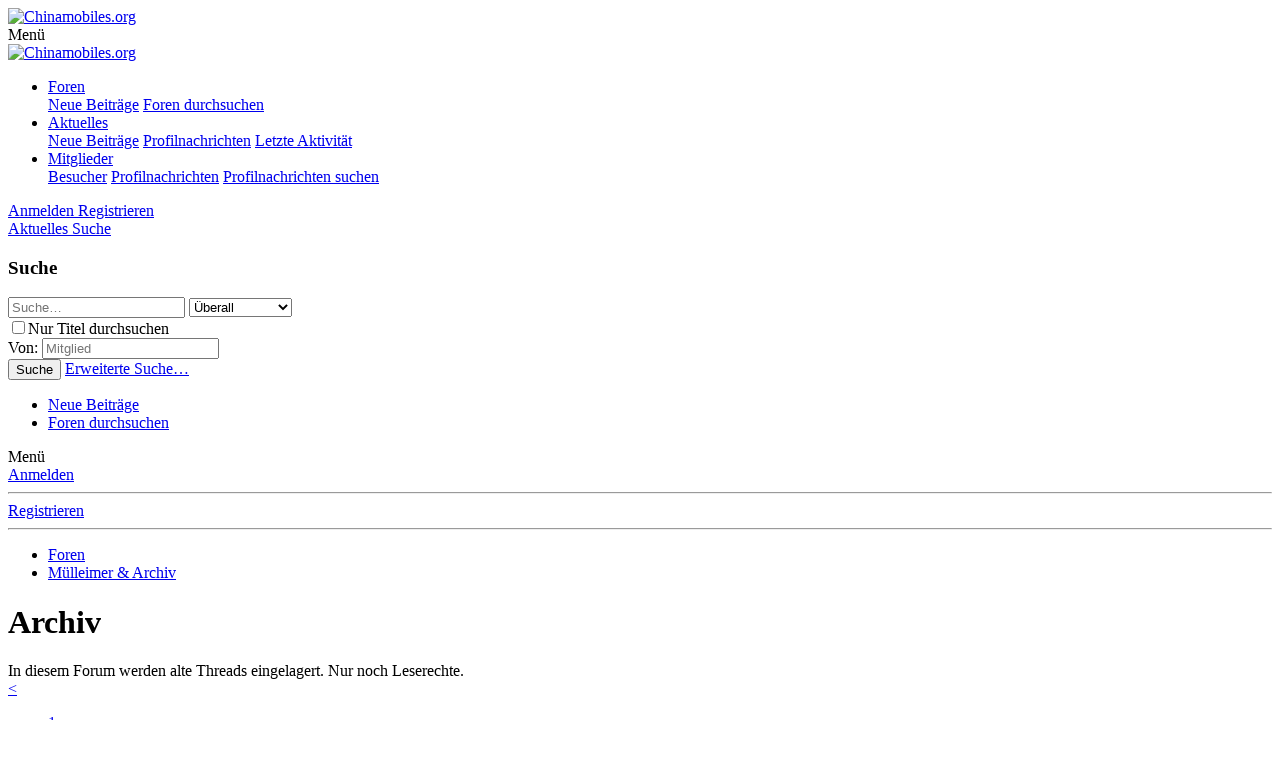

--- FILE ---
content_type: text/html; charset=utf-8
request_url: https://www.chinamobiles.org/forums/archiv.529/page-140
body_size: 20749
content:
<!DOCTYPE html>
<html id="XF" lang="de-DE" dir="LTR"
	data-app="public"
	data-template="forum_view"
	data-container-key="node-529"
	data-content-key=""
	data-logged-in="false"
	data-cookie-prefix="xf_"
	data-csrf="1768580064,a040b6da80a47c6d2f7fef2f0dcf76c7"
	class="has-no-js template-forum_view"
	 data-run-jobs="">
<head>
	<meta charset="utf-8" />
	<meta http-equiv="X-UA-Compatible" content="IE=Edge" />
	<meta name="viewport" content="width=device-width, initial-scale=1, viewport-fit=cover">

	
	
	

	<title>ArchivSeite 140 | Chinamobiles.org</title>
<link rel="dns-prefetch" href="//www.google.com">
	

	
		<link rel="canonical" href="https://www.chinamobiles.org/forums/archiv.529/page-140" />
	
		<link rel="alternate" type="application/rss+xml" title="RSS-Feed für Archiv" href="/forums/archiv.529/index.rss" />
	
		<link rel="prev" href="/forums/archiv.529/page-139" />
	
		<link rel="next" href="/forums/archiv.529/page-141" />
	
		
        <link href="https://www.chinamobiles.org//mobiquo/smartbanner/manifest.json" rel="manifest">
        
        <meta name="apple-itunes-app" content="app-id=307880732, affiliate-data=at=10lR7C, app-argument=tapatalk://www.chinamobiles.org/?ttfid=58327&location=forum&fid=529&page=140&perpage=20" />
        
	

	
		
	
	
	<meta property="og:site_name" content="Chinamobiles.org" />


	
	
		
	
	
	<meta property="og:type" content="website" />


	
	
		
	
	
	
		<meta property="og:title" content="Archiv" />
		<meta property="twitter:title" content="Archiv" />
	


	
	
		
	
	
	
		<meta name="description" content="In diesem Forum werden alte Threads eingelagert. Nur noch Leserechte." />
		<meta property="og:description" content="In diesem Forum werden alte Threads eingelagert. Nur noch Leserechte." />
		<meta property="twitter:description" content="In diesem Forum werden alte Threads eingelagert. Nur noch Leserechte." />
	


	
	
		
	
	
	<meta property="og:url" content="https://www.chinamobiles.org/forums/archiv.529/page-140" />


	
	

	
		<meta name="theme-color" content="#698ac4" />
	

	
	

	
	<link rel="preload" href="/styles/fonts/fa/fa-regular-400.woff2" as="font" type="font/woff2" crossorigin="anonymous" />


	<link rel="preload" href="/styles/fonts/fa/fa-solid-900.woff2" as="font" type="font/woff2" crossorigin="anonymous" />


<link rel="preload" href="/styles/fonts/fa/fa-brands-400.woff2" as="font" type="font/woff2" crossorigin="anonymous" />

	<link rel="stylesheet" href="/css.php?css=public%3Anormalize.css%2Cpublic%3Acore.less%2Cpublic%3Aapp.less&amp;s=2&amp;l=3&amp;d=1724048810&amp;k=ea2972f173f609ee219924b08e28cd4767b69b46" />

	<link rel="stylesheet" href="/css.php?css=public%3Anotices.less%2Cpublic%3Arellect_favicon.less%2Cpublic%3Ashare_controls.less%2Cpublic%3Astructured_list.less%2Cpublic%3Aextra.less&amp;s=2&amp;l=3&amp;d=1724048810&amp;k=1f2eaa4ad5c0b53f797176d1bb1e1d838811709c" />

	
		<script src="/js/xf/preamble.min.js?_v=67a45304"></script>
	


	
	
	
	<script async src="https://www.googletagmanager.com/gtag/js?id=UA-45540530-1"></script>
	<script>
		window.dataLayer = window.dataLayer || [];
		function gtag(){dataLayer.push(arguments);}
		gtag('js', new Date());
		gtag('config', 'UA-45540530-1', {
			// 
			
			
				'anonymize_ip': true,
			
		});
	</script>

</head>
<body data-template="forum_view">

<div class="p-pageWrapper" id="top">



<header class="p-header" id="header">
	<div class="p-header-inner">
		<div class="p-header-content">

			<div class="p-header-logo p-header-logo--image">
				<a href="/">
					<img src="/styles/cm/header_klick.png"
						alt="Chinamobiles.org"
						 />
				</a>
			</div>

			
		</div>
	</div>
</header>





	<div class="p-navSticky p-navSticky--primary" data-xf-init="sticky-header">
		
	<nav class="p-nav">
		<div class="p-nav-inner">
			<a class="p-nav-menuTrigger" data-xf-click="off-canvas" data-menu=".js-headerOffCanvasMenu" role="button" tabindex="0">
				<i aria-hidden="true"></i>
				<span class="p-nav-menuText">Menü</span>
			</a>

			<div class="p-nav-smallLogo">
				<a href="/">
					<img src="/styles/cm/header_klick.png"
						alt="Chinamobiles.org"
					 />
				</a>
			</div>

			<div class="p-nav-scroller hScroller" data-xf-init="h-scroller" data-auto-scroll=".p-navEl.is-selected">
				<div class="hScroller-scroll">
					<ul class="p-nav-list js-offCanvasNavSource">
					
						<li>
							
	<div class="p-navEl is-selected" data-has-children="true">
		

			
	
	<a href="/"
		class="p-navEl-link p-navEl-link--splitMenu "
		
		
		data-nav-id="forums">Foren</a>


			<a data-xf-key="1"
				data-xf-click="menu"
				data-menu-pos-ref="< .p-navEl"
				class="p-navEl-splitTrigger"
				role="button"
				tabindex="0"
				aria-label="Toggle erweitert"
				aria-expanded="false"
				aria-haspopup="true"></a>

		
		
			<div class="menu menu--structural" data-menu="menu" aria-hidden="true">
				<div class="menu-content">
					
						
	
	
	<a href="/whats-new/posts/"
		class="menu-linkRow u-indentDepth0 js-offCanvasCopy "
		
		
		data-nav-id="newPosts">Neue Beiträge</a>

	

					
						
	
	
	<a href="/search/?type=post"
		class="menu-linkRow u-indentDepth0 js-offCanvasCopy "
		
		
		data-nav-id="searchForums">Foren durchsuchen</a>

	

					
				</div>
			</div>
		
	</div>

						</li>
					
						<li>
							
	<div class="p-navEl " data-has-children="true">
		

			
	
	<a href="/whats-new/"
		class="p-navEl-link p-navEl-link--splitMenu "
		
		
		data-nav-id="whatsNew">Aktuelles</a>


			<a data-xf-key="2"
				data-xf-click="menu"
				data-menu-pos-ref="< .p-navEl"
				class="p-navEl-splitTrigger"
				role="button"
				tabindex="0"
				aria-label="Toggle erweitert"
				aria-expanded="false"
				aria-haspopup="true"></a>

		
		
			<div class="menu menu--structural" data-menu="menu" aria-hidden="true">
				<div class="menu-content">
					
						
	
	
	<a href="/whats-new/posts/"
		class="menu-linkRow u-indentDepth0 js-offCanvasCopy "
		 rel="nofollow"
		
		data-nav-id="whatsNewPosts">Neue Beiträge</a>

	

					
						
	
	
	<a href="/whats-new/profile-posts/"
		class="menu-linkRow u-indentDepth0 js-offCanvasCopy "
		 rel="nofollow"
		
		data-nav-id="whatsNewProfilePosts">Profilnachrichten</a>

	

					
						
	
	
	<a href="/whats-new/latest-activity"
		class="menu-linkRow u-indentDepth0 js-offCanvasCopy "
		 rel="nofollow"
		
		data-nav-id="latestActivity">Letzte Aktivität</a>

	

					
				</div>
			</div>
		
	</div>

						</li>
					
						<li>
							
	<div class="p-navEl " data-has-children="true">
		

			
	
	<a href="/members/"
		class="p-navEl-link p-navEl-link--splitMenu "
		
		
		data-nav-id="members">Mitglieder</a>


			<a data-xf-key="3"
				data-xf-click="menu"
				data-menu-pos-ref="< .p-navEl"
				class="p-navEl-splitTrigger"
				role="button"
				tabindex="0"
				aria-label="Toggle erweitert"
				aria-expanded="false"
				aria-haspopup="true"></a>

		
		
			<div class="menu menu--structural" data-menu="menu" aria-hidden="true">
				<div class="menu-content">
					
						
	
	
	<a href="/online/"
		class="menu-linkRow u-indentDepth0 js-offCanvasCopy "
		
		
		data-nav-id="currentVisitors">Besucher</a>

	

					
						
	
	
	<a href="/whats-new/profile-posts/"
		class="menu-linkRow u-indentDepth0 js-offCanvasCopy "
		 rel="nofollow"
		
		data-nav-id="newProfilePosts">Profilnachrichten</a>

	

					
						
	
	
	<a href="/search/?type=profile_post"
		class="menu-linkRow u-indentDepth0 js-offCanvasCopy "
		
		
		data-nav-id="searchProfilePosts">Profilnachrichten suchen</a>

	

					
				</div>
			</div>
		
	</div>

						</li>
					
					</ul>
				</div>
			</div>

			<div class="p-nav-opposite">
				<div class="p-navgroup p-account p-navgroup--guest">
					
						<a href="/login/" class="p-navgroup-link p-navgroup-link--textual p-navgroup-link--logIn"
							data-xf-click="overlay" data-follow-redirects="on">
							<span class="p-navgroup-linkText">Anmelden</span>
						</a>
						
							<a href="/register/" class="p-navgroup-link p-navgroup-link--textual p-navgroup-link--register"
								data-xf-click="overlay" data-follow-redirects="on">
								<span class="p-navgroup-linkText">Registrieren</span>
							</a>
						
					
				</div>

				<div class="p-navgroup p-discovery">
					<a href="/whats-new/"
						class="p-navgroup-link p-navgroup-link--iconic p-navgroup-link--whatsnew"
						aria-label="Aktuelles"
						title="Aktuelles">
						<i aria-hidden="true"></i>
						<span class="p-navgroup-linkText">Aktuelles</span>
					</a>

					
						<a href="/search/"
							class="p-navgroup-link p-navgroup-link--iconic p-navgroup-link--search"
							data-xf-click="menu"
							data-xf-key="/"
							aria-label="Suche"
							aria-expanded="false"
							aria-haspopup="true"
							title="Suche">
							<i aria-hidden="true"></i>
							<span class="p-navgroup-linkText">Suche</span>
						</a>
						<div class="menu menu--structural menu--wide" data-menu="menu" aria-hidden="true">
							<form action="/search/search" method="post"
								class="menu-content"
								data-xf-init="quick-search">

								<h3 class="menu-header">Suche</h3>
								
								<div class="menu-row">
									
										<div class="inputGroup inputGroup--joined">
											<input type="text" class="input" name="keywords" placeholder="Suche…" aria-label="Suche" data-menu-autofocus="true" />
											
			<select name="constraints" class="js-quickSearch-constraint input" aria-label="Suchen in">
				<option value="">Überall</option>
<option value="{&quot;search_type&quot;:&quot;post&quot;}">Themen</option>
<option value="{&quot;search_type&quot;:&quot;post&quot;,&quot;c&quot;:{&quot;nodes&quot;:[529],&quot;child_nodes&quot;:1}}">Dieses Forum</option>

			</select>
		
										</div>
									
								</div>

								
								<div class="menu-row">
									<label class="iconic"><input type="checkbox"  name="c[title_only]" value="1" /><i aria-hidden="true"></i><span class="iconic-label">Nur Titel durchsuchen</span></label>

								</div>
								
								<div class="menu-row">
									<div class="inputGroup">
										<span class="inputGroup-text" id="ctrl_search_menu_by_member">Von:</span>
										<input type="text" class="input" name="c[users]" data-xf-init="auto-complete" placeholder="Mitglied" aria-labelledby="ctrl_search_menu_by_member" />
									</div>
								</div>
								<div class="menu-footer">
									<span class="menu-footer-controls">
										<button type="submit" class="button--primary button button--icon button--icon--search"><span class="button-text">Suche</span></button>
										<a href="/search/" class="button"><span class="button-text">Erweiterte Suche…</span></a>
									</span>
								</div>

								<input type="hidden" name="_xfToken" value="1768580064,a040b6da80a47c6d2f7fef2f0dcf76c7" />
							</form>
						</div>
					
				</div>
			</div>
		</div>
	</nav>

	</div>
	
	
		<div class="p-sectionLinks">
			<div class="p-sectionLinks-inner hScroller" data-xf-init="h-scroller">
				<div class="hScroller-scroll">
					<ul class="p-sectionLinks-list">
					
						<li>
							
	<div class="p-navEl " >
		

			
	
	<a href="/whats-new/posts/"
		class="p-navEl-link "
		
		data-xf-key="alt+1"
		data-nav-id="newPosts">Neue Beiträge</a>


			

		
		
	</div>

						</li>
					
						<li>
							
	<div class="p-navEl " >
		

			
	
	<a href="/search/?type=post"
		class="p-navEl-link "
		
		data-xf-key="alt+2"
		data-nav-id="searchForums">Foren durchsuchen</a>


			

		
		
	</div>

						</li>
					
					</ul>
				</div>
			</div>
		</div>
	



<div class="offCanvasMenu offCanvasMenu--nav js-headerOffCanvasMenu" data-menu="menu" aria-hidden="true" data-ocm-builder="navigation">
	<div class="offCanvasMenu-backdrop" data-menu-close="true"></div>
	<div class="offCanvasMenu-content">
		<div class="offCanvasMenu-header">
			Menü
			<a class="offCanvasMenu-closer" data-menu-close="true" role="button" tabindex="0" aria-label="Schließen"></a>
		</div>
		
			<div class="p-offCanvasRegisterLink">
				<div class="offCanvasMenu-linkHolder">
					<a href="/login/" class="offCanvasMenu-link" data-xf-click="overlay" data-menu-close="true">
						Anmelden
					</a>
				</div>
				<hr class="offCanvasMenu-separator" />
				
					<div class="offCanvasMenu-linkHolder">
						<a href="/register/" class="offCanvasMenu-link" data-xf-click="overlay" data-menu-close="true">
							Registrieren
						</a>
					</div>
					<hr class="offCanvasMenu-separator" />
				
			</div>
		
		<div class="js-offCanvasNavTarget"></div>
	</div>
</div>

<div class="p-body">
	<div class="p-body-inner">
		<!--XF:EXTRA_OUTPUT-->

		

		

		
		
	
		<ul class="p-breadcrumbs "
			itemscope itemtype="https://schema.org/BreadcrumbList">
		
			

			
			

			
				
				
	<li itemprop="itemListElement" itemscope itemtype="https://schema.org/ListItem">
		<a href="/" itemprop="item">
			<span itemprop="name">Foren</span>
		</a>
		<meta itemprop="position" content="1" />
	</li>

			
			
				
				
	<li itemprop="itemListElement" itemscope itemtype="https://schema.org/ListItem">
		<a href="/categories/muelleimer-archiv.534/" itemprop="item">
			<span itemprop="name">Mülleimer &amp; Archiv</span>
		</a>
		<meta itemprop="position" content="2" />
	</li>

			

		
		</ul>
	

		

		


	<noscript><div class="blockMessage blockMessage--important blockMessage--iconic u-noJsOnly"><b>Java-Script ist deaktiviert!</b> <p>Einige Funktionen der Software werden nicht immer wie erwartet funktionieren, oder dem Standard entsprechen. </p></div></noscript>

		
	<!--[if lt IE 9]><div class="blockMessage blockMessage&#45;&#45;important blockMessage&#45;&#45;iconic">Du verwendest einen veralteten Browser. Es ist möglich, dass diese oder andere Websites nicht korrekt angezeigt werden.<br />Du solltest ein Upgrade durchführen oder ein <a href="https://www.google.com/chrome/browser/" target="_blank" rel="noopener">alternativer Browser</a> verwenden.</div><![endif]-->


		
			<div class="p-body-header">
			
				
					<div class="p-title ">
					
						
							<h1 class="p-title-value">Archiv</h1>
						
						
					
					</div>
				

				
					<div class="p-description">In diesem Forum werden alte Threads eingelagert. Nur noch Leserechte.</div>
				
			
			</div>
		

		<div class="p-body-main p-body-main--withSidebar ">
			

			<div class="p-body-content">
				
				<div class="p-body-pageContent">





	
	
	






	

	
		
	












<div class="block" data-xf-init="" data-type="thread" data-href="/inline-mod/">

	<div class="block-outer"><div class="block-outer-main"><nav class="pageNavWrapper pageNavWrapper--mixed ">



<div class="pageNav pageNav--skipStart pageNav--skipEnd">
	
		<a href="/forums/archiv.529/page-139" class="pageNav-jump pageNav-jump--prev"><</a>
	

	<ul class="pageNav-main">
		

	
		<li class="pageNav-page "><a href="/forums/archiv.529/">1</a></li>
	


		
			
				<li class="pageNav-page pageNav-page--skip pageNav-page--skipStart">
					<a data-xf-init="tooltip" title="Wechsle zu Seite"
						data-xf-click="menu"
						role="button" tabindex="0" aria-expanded="false" aria-haspopup="true">…</a>
					

	<div class="menu menu--pageJump" data-menu="menu" aria-hidden="true">
		<div class="menu-content">
			<h4 class="menu-header">Wechsle zu Seite</h4>
			<div class="menu-row" data-xf-init="page-jump" data-page-url="/forums/archiv.529/page-%page%">
				<div class="inputGroup inputGroup--numbers">
					<div class="inputGroup inputGroup--numbers inputNumber" data-xf-init="number-box"><input type="number" pattern="\d*" class="input input--number js-numberBoxTextInput input input--numberNarrow js-pageJumpPage" value="137"  min="1" max="754" step="1" required="required" data-menu-autofocus="true" /></div>
					<span class="inputGroup-text"><button type="button" class="js-pageJumpGo button"><span class="button-text">Weiter</span></button></span>
				</div>
			</div>
		</div>
	</div>

				</li>
			
		

		
			

	
		<li class="pageNav-page pageNav-page--earlier"><a href="/forums/archiv.529/page-138">138</a></li>
	

		
			

	
		<li class="pageNav-page pageNav-page--earlier"><a href="/forums/archiv.529/page-139">139</a></li>
	

		
			

	
		<li class="pageNav-page pageNav-page--current "><a href="/forums/archiv.529/page-140">140</a></li>
	

		
			

	
		<li class="pageNav-page pageNav-page--later"><a href="/forums/archiv.529/page-141">141</a></li>
	

		
			

	
		<li class="pageNav-page pageNav-page--later"><a href="/forums/archiv.529/page-142">142</a></li>
	

		

		
			
				<li class="pageNav-page pageNav-page--skip pageNav-page--skipEnd">
					<a data-xf-init="tooltip" title="Wechsle zu Seite"
						data-xf-click="menu"
						role="button" tabindex="0" aria-expanded="false" aria-haspopup="true">…</a>
					

	<div class="menu menu--pageJump" data-menu="menu" aria-hidden="true">
		<div class="menu-content">
			<h4 class="menu-header">Wechsle zu Seite</h4>
			<div class="menu-row" data-xf-init="page-jump" data-page-url="/forums/archiv.529/page-%page%">
				<div class="inputGroup inputGroup--numbers">
					<div class="inputGroup inputGroup--numbers inputNumber" data-xf-init="number-box"><input type="number" pattern="\d*" class="input input--number js-numberBoxTextInput input input--numberNarrow js-pageJumpPage" value="143"  min="1" max="754" step="1" required="required" data-menu-autofocus="true" /></div>
					<span class="inputGroup-text"><button type="button" class="js-pageJumpGo button"><span class="button-text">Weiter</span></button></span>
				</div>
			</div>
		</div>
	</div>

				</li>
			
		

		

	
		<li class="pageNav-page "><a href="/forums/archiv.529/page-754">754</a></li>
	

	</ul>

	
		<a href="/forums/archiv.529/page-141" class="pageNav-jump pageNav-jump--next">></a>
	
</div>

<div class="pageNavSimple">
	
		<a href="/forums/archiv.529/"
			class="pageNavSimple-el pageNavSimple-el--first"
			data-xf-init="tooltip" title="&lt;">
			<i aria-hidden="true"></i> <span class="u-srOnly"><</span>
		</a>
		<a href="/forums/archiv.529/page-139" class="pageNavSimple-el pageNavSimple-el--prev">
			<i aria-hidden="true"></i> <
		</a>
	

	<a class="pageNavSimple-el pageNavSimple-el--current"
		data-xf-init="tooltip" title="Wechsle zu Seite"
		data-xf-click="menu" role="button" tabindex="0" aria-expanded="false" aria-haspopup="true">
		140 von 754
	</a>
	

	<div class="menu menu--pageJump" data-menu="menu" aria-hidden="true">
		<div class="menu-content">
			<h4 class="menu-header">Wechsle zu Seite</h4>
			<div class="menu-row" data-xf-init="page-jump" data-page-url="/forums/archiv.529/page-%page%">
				<div class="inputGroup inputGroup--numbers">
					<div class="inputGroup inputGroup--numbers inputNumber" data-xf-init="number-box"><input type="number" pattern="\d*" class="input input--number js-numberBoxTextInput input input--numberNarrow js-pageJumpPage" value="140"  min="1" max="754" step="1" required="required" data-menu-autofocus="true" /></div>
					<span class="inputGroup-text"><button type="button" class="js-pageJumpGo button"><span class="button-text">Weiter</span></button></span>
				</div>
			</div>
		</div>
	</div>


	
		<a href="/forums/archiv.529/page-141" class="pageNavSimple-el pageNavSimple-el--next">
			> <i aria-hidden="true"></i>
		</a>
		<a href="/forums/archiv.529/page-754"
			class="pageNavSimple-el pageNavSimple-el--last"
			data-xf-init="tooltip" title="Zuletzt">
			<i aria-hidden="true"></i> <span class="u-srOnly">Zuletzt</span>
		</a>
	
</div>

</nav>



</div></div>

	
	

	<div class="block-container">
		<div class="block-filterBar">
			<div class="filterBar">
				

				<a class="filterBar-menuTrigger" data-xf-click="menu" role="button" tabindex="0" aria-expanded="false" aria-haspopup="true">Filter</a>
				<div class="menu menu--wide" data-menu="menu" aria-hidden="true"
					data-href="/forums/archiv.529/filters"
					data-load-target=".js-filterMenuBody">
					<div class="menu-content">
						<h4 class="menu-header">Filtern auf:</h4>
						<div class="js-filterMenuBody">
							<div class="menu-row">Laden…</div>
						</div>
					</div>
				</div>
			</div>
		</div>

		

		<div class="block-body">
			<div class="structItemContainer">
				

	

	


				
					

					<div class="structItemContainer-group js-threadList">
						
							
								

	

	<div class="structItem structItem--thread js-inlineModContainer js-threadListItem-25413" data-author="Wondergekko">
		<div class="structItem-cell structItem-cell--icon">
			<div class="structItem-iconContainer">
				<a href="/members/wondergekko.30331/" class="avatar avatar--s avatar--default avatar--default--dynamic" data-user-id="30331" data-xf-init="member-tooltip" style="background-color: #2966a3; color: #99bfe6">
			<span class="avatar-u30331-s">W</span> 
		</a>
				
			</div>
		</div>
		<div class="structItem-cell structItem-cell--main" data-xf-init="touch-proxy">
			
				<ul class="structItem-statuses">
				
					
					
					
					
						<li>
							<i class="structItem-status structItem-status--locked" aria-hidden="true" title="Gesperrt"></i>
							<span class="u-srOnly">Gesperrt</span>
						</li>
					
					
					
					
				
				</ul>
			

			<div class="structItem-title">
				
				
				<a href="/threads/4gs-clone-model-a120-touchdisplay-ungenau.25413/" class="" data-tp-primary="on" data-xf-init="preview-tooltip" data-preview-url="/threads/4gs-clone-model-a120-touchdisplay-ungenau.25413/preview">4gs Clone Model A120 - Touchdisplay ungenau</a>
			</div>

			<div class="structItem-minor">
				

				
					<ul class="structItem-parts">
						<li><a href="/members/wondergekko.30331/" class="username " dir="auto" data-user-id="30331" data-xf-init="member-tooltip">Wondergekko</a></li>
						<li class="structItem-startDate"><a href="/threads/4gs-clone-model-a120-touchdisplay-ungenau.25413/" rel="nofollow"><time  class="u-dt" dir="auto" datetime="2010-10-26T18:42:53+0200" data-time="1288111373" data-date-string="26. Oktober 2010" data-time-string="18:42" title="26. Oktober 2010 um 18:42">26. Oktober 2010</time></a></li>
						
					</ul>

					
				
			</div>
		</div>
		<div class="structItem-cell structItem-cell--meta" title="Startbeitrag Wertungen:: 0">
			<dl class="pairs pairs--justified">
				<dt>Antworten</dt>
				<dd>0</dd>
			</dl>
			<dl class="pairs pairs--justified structItem-minor">
				<dt>Aufrufe</dt>
				<dd>1,235</dd>
			</dl>
		</div>
		<div class="structItem-cell structItem-cell--latest">
			
				<a href="/threads/4gs-clone-model-a120-touchdisplay-ungenau.25413/latest" rel="nofollow"><time  class="structItem-latestDate u-dt" dir="auto" datetime="2010-10-26T18:42:53+0200" data-time="1288111373" data-date-string="26. Oktober 2010" data-time-string="18:42" title="26. Oktober 2010 um 18:42">26. Oktober 2010</time></a>
				<div class="structItem-minor">
					
						<a href="/members/wondergekko.30331/" class="username " dir="auto" data-user-id="30331" data-xf-init="member-tooltip">Wondergekko</a>
					
				</div>
			
		</div>
		<div class="structItem-cell structItem-cell--icon structItem-cell--iconEnd">
			<div class="structItem-iconContainer">
				
					<a href="/members/wondergekko.30331/" class="avatar avatar--xxs avatar--default avatar--default--dynamic" data-user-id="30331" data-xf-init="member-tooltip" style="background-color: #2966a3; color: #99bfe6">
			<span class="avatar-u30331-s">W</span> 
		</a>
				
			</div>
		</div>
	</div>

							
								

	

	<div class="structItem structItem--thread js-inlineModContainer js-threadListItem-25412" data-author="mopinobi">
		<div class="structItem-cell structItem-cell--icon">
			<div class="structItem-iconContainer">
				<a href="/members/mopinobi.28964/" class="avatar avatar--s avatar--default avatar--default--dynamic" data-user-id="28964" data-xf-init="member-tooltip" style="background-color: #e08585; color: #8f2424">
			<span class="avatar-u28964-s">M</span> 
		</a>
				
			</div>
		</div>
		<div class="structItem-cell structItem-cell--main" data-xf-init="touch-proxy">
			
				<ul class="structItem-statuses">
				
					
					
					
					
						<li>
							<i class="structItem-status structItem-status--locked" aria-hidden="true" title="Gesperrt"></i>
							<span class="u-srOnly">Gesperrt</span>
						</li>
					
					
					
					
				
				</ul>
			

			<div class="structItem-title">
				
				
				<a href="/threads/hallo-all.25412/" class="" data-tp-primary="on" data-xf-init="preview-tooltip" data-preview-url="/threads/hallo-all.25412/preview">Hallo @all</a>
			</div>

			<div class="structItem-minor">
				

				
					<ul class="structItem-parts">
						<li><a href="/members/mopinobi.28964/" class="username " dir="auto" data-user-id="28964" data-xf-init="member-tooltip">mopinobi</a></li>
						<li class="structItem-startDate"><a href="/threads/hallo-all.25412/" rel="nofollow"><time  class="u-dt" dir="auto" datetime="2010-10-26T18:41:51+0200" data-time="1288111311" data-date-string="26. Oktober 2010" data-time-string="18:41" title="26. Oktober 2010 um 18:41">26. Oktober 2010</time></a></li>
						
					</ul>

					
				
			</div>
		</div>
		<div class="structItem-cell structItem-cell--meta" title="Startbeitrag Wertungen:: 0">
			<dl class="pairs pairs--justified">
				<dt>Antworten</dt>
				<dd>0</dd>
			</dl>
			<dl class="pairs pairs--justified structItem-minor">
				<dt>Aufrufe</dt>
				<dd>924</dd>
			</dl>
		</div>
		<div class="structItem-cell structItem-cell--latest">
			
				<a href="/threads/hallo-all.25412/latest" rel="nofollow"><time  class="structItem-latestDate u-dt" dir="auto" datetime="2010-10-26T18:41:51+0200" data-time="1288111311" data-date-string="26. Oktober 2010" data-time-string="18:41" title="26. Oktober 2010 um 18:41">26. Oktober 2010</time></a>
				<div class="structItem-minor">
					
						<a href="/members/mopinobi.28964/" class="username " dir="auto" data-user-id="28964" data-xf-init="member-tooltip">mopinobi</a>
					
				</div>
			
		</div>
		<div class="structItem-cell structItem-cell--icon structItem-cell--iconEnd">
			<div class="structItem-iconContainer">
				
					<a href="/members/mopinobi.28964/" class="avatar avatar--xxs avatar--default avatar--default--dynamic" data-user-id="28964" data-xf-init="member-tooltip" style="background-color: #e08585; color: #8f2424">
			<span class="avatar-u28964-s">M</span> 
		</a>
				
			</div>
		</div>
	</div>

							
								

	

	<div class="structItem structItem--thread js-inlineModContainer js-threadListItem-25405" data-author="Dr.Kessler">
		<div class="structItem-cell structItem-cell--icon">
			<div class="structItem-iconContainer">
				<a href="/members/dr-kessler.31083/" class="avatar avatar--s avatar--default avatar--default--dynamic" data-user-id="31083" data-xf-init="member-tooltip" style="background-color: #5cd6b8; color: #1a6653">
			<span class="avatar-u31083-s">D</span> 
		</a>
				
			</div>
		</div>
		<div class="structItem-cell structItem-cell--main" data-xf-init="touch-proxy">
			
				<ul class="structItem-statuses">
				
					
					
					
					
						<li>
							<i class="structItem-status structItem-status--locked" aria-hidden="true" title="Gesperrt"></i>
							<span class="u-srOnly">Gesperrt</span>
						</li>
					
					
					
					
				
				</ul>
			

			<div class="structItem-title">
				
				
				<a href="/threads/zenithink-zt-180-epad-android-2-1-10-zoll-touchscreen-1-ghz.25405/" class="" data-tp-primary="on" data-xf-init="preview-tooltip" data-preview-url="/threads/zenithink-zt-180-epad-android-2-1-10-zoll-touchscreen-1-ghz.25405/preview">Zenithink ZT-180 Epad Android 2.1 // 10 Zoll Touchscreen - 1.GHz</a>
			</div>

			<div class="structItem-minor">
				

				
					<ul class="structItem-parts">
						<li><a href="/members/dr-kessler.31083/" class="username " dir="auto" data-user-id="31083" data-xf-init="member-tooltip">Dr.Kessler</a></li>
						<li class="structItem-startDate"><a href="/threads/zenithink-zt-180-epad-android-2-1-10-zoll-touchscreen-1-ghz.25405/" rel="nofollow"><time  class="u-dt" dir="auto" datetime="2010-10-26T13:21:42+0200" data-time="1288092102" data-date-string="26. Oktober 2010" data-time-string="13:21" title="26. Oktober 2010 um 13:21">26. Oktober 2010</time></a></li>
						
					</ul>

					
				
			</div>
		</div>
		<div class="structItem-cell structItem-cell--meta" title="Startbeitrag Wertungen:: 0">
			<dl class="pairs pairs--justified">
				<dt>Antworten</dt>
				<dd>0</dd>
			</dl>
			<dl class="pairs pairs--justified structItem-minor">
				<dt>Aufrufe</dt>
				<dd>6,604</dd>
			</dl>
		</div>
		<div class="structItem-cell structItem-cell--latest">
			
				<a href="/threads/zenithink-zt-180-epad-android-2-1-10-zoll-touchscreen-1-ghz.25405/latest" rel="nofollow"><time  class="structItem-latestDate u-dt" dir="auto" datetime="2010-10-26T13:21:42+0200" data-time="1288092102" data-date-string="26. Oktober 2010" data-time-string="13:21" title="26. Oktober 2010 um 13:21">26. Oktober 2010</time></a>
				<div class="structItem-minor">
					
						<a href="/members/dr-kessler.31083/" class="username " dir="auto" data-user-id="31083" data-xf-init="member-tooltip">Dr.Kessler</a>
					
				</div>
			
		</div>
		<div class="structItem-cell structItem-cell--icon structItem-cell--iconEnd">
			<div class="structItem-iconContainer">
				
					<a href="/members/dr-kessler.31083/" class="avatar avatar--xxs avatar--default avatar--default--dynamic" data-user-id="31083" data-xf-init="member-tooltip" style="background-color: #5cd6b8; color: #1a6653">
			<span class="avatar-u31083-s">D</span> 
		</a>
				
			</div>
		</div>
	</div>

							
								

	

	<div class="structItem structItem--thread js-inlineModContainer js-threadListItem-25395" data-author="Nomex">
		<div class="structItem-cell structItem-cell--icon">
			<div class="structItem-iconContainer">
				<a href="/members/nomex.26866/" class="avatar avatar--s" data-user-id="26866" data-xf-init="member-tooltip">
			<img src="/data/avatars/s/26/26866.jpg?1383034354" srcset="/data/avatars/m/26/26866.jpg?1383034354 2x" alt="Nomex" class="avatar-u26866-s" /> 
		</a>
				
			</div>
		</div>
		<div class="structItem-cell structItem-cell--main" data-xf-init="touch-proxy">
			
				<ul class="structItem-statuses">
				
					
					
					
					
						<li>
							<i class="structItem-status structItem-status--locked" aria-hidden="true" title="Gesperrt"></i>
							<span class="u-srOnly">Gesperrt</span>
						</li>
					
					
					
					
				
				</ul>
			

			<div class="structItem-title">
				
				
				<a href="/threads/n97-wm-cect-shop-neu-flashen.25395/" class="" data-tp-primary="on" data-xf-init="preview-tooltip" data-preview-url="/threads/n97-wm-cect-shop-neu-flashen.25395/preview">N97 WM Cect-Shop neu flashen?</a>
			</div>

			<div class="structItem-minor">
				

				
					<ul class="structItem-parts">
						<li><a href="/members/nomex.26866/" class="username " dir="auto" data-user-id="26866" data-xf-init="member-tooltip">Nomex</a></li>
						<li class="structItem-startDate"><a href="/threads/n97-wm-cect-shop-neu-flashen.25395/" rel="nofollow"><time  class="u-dt" dir="auto" datetime="2010-10-25T15:05:30+0200" data-time="1288011930" data-date-string="25. Oktober 2010" data-time-string="15:05" title="25. Oktober 2010 um 15:05">25. Oktober 2010</time></a></li>
						
					</ul>

					
				
			</div>
		</div>
		<div class="structItem-cell structItem-cell--meta" title="Startbeitrag Wertungen:: 0">
			<dl class="pairs pairs--justified">
				<dt>Antworten</dt>
				<dd>6</dd>
			</dl>
			<dl class="pairs pairs--justified structItem-minor">
				<dt>Aufrufe</dt>
				<dd>1,326</dd>
			</dl>
		</div>
		<div class="structItem-cell structItem-cell--latest">
			
				<a href="/threads/n97-wm-cect-shop-neu-flashen.25395/latest" rel="nofollow"><time  class="structItem-latestDate u-dt" dir="auto" datetime="2010-10-26T12:36:17+0200" data-time="1288089377" data-date-string="26. Oktober 2010" data-time-string="12:36" title="26. Oktober 2010 um 12:36">26. Oktober 2010</time></a>
				<div class="structItem-minor">
					
						<a href="/members/schussi.333/" class="username " dir="auto" data-user-id="333" data-xf-init="member-tooltip"><span class="username--staff username--moderator username--admin">Schussi</span></a>
					
				</div>
			
		</div>
		<div class="structItem-cell structItem-cell--icon structItem-cell--iconEnd">
			<div class="structItem-iconContainer">
				
					<a href="/members/schussi.333/" class="avatar avatar--xxs" data-user-id="333" data-xf-init="member-tooltip">
			<img src="/data/avatars/s/0/333.jpg?1383034274"  alt="Schussi" class="avatar-u333-s" /> 
		</a>
				
			</div>
		</div>
	</div>

							
								

	

	<div class="structItem structItem--thread js-inlineModContainer js-threadListItem-25232" data-author="Nuk">
		<div class="structItem-cell structItem-cell--icon">
			<div class="structItem-iconContainer">
				<a href="/members/nuk.28364/" class="avatar avatar--s" data-user-id="28364" data-xf-init="member-tooltip">
			<img src="/data/avatars/s/28/28364.jpg?1383034359"  alt="Nuk" class="avatar-u28364-s" /> 
		</a>
				
			</div>
		</div>
		<div class="structItem-cell structItem-cell--main" data-xf-init="touch-proxy">
			
				<ul class="structItem-statuses">
				
					
					
					
					
						<li>
							<i class="structItem-status structItem-status--locked" aria-hidden="true" title="Gesperrt"></i>
							<span class="u-srOnly">Gesperrt</span>
						</li>
					
					
					
					
				
				</ul>
			

			<div class="structItem-title">
				
				
				<a href="/threads/erste-schritte-startscreen-unterdruecken.25232/" class="" data-tp-primary="on" data-xf-init="preview-tooltip" data-preview-url="/threads/erste-schritte-startscreen-unterdruecken.25232/preview">Erste Schritte Startscreen unterdrücken</a>
			</div>

			<div class="structItem-minor">
				

				
					<ul class="structItem-parts">
						<li><a href="/members/nuk.28364/" class="username " dir="auto" data-user-id="28364" data-xf-init="member-tooltip">Nuk</a></li>
						<li class="structItem-startDate"><a href="/threads/erste-schritte-startscreen-unterdruecken.25232/" rel="nofollow"><time  class="u-dt" dir="auto" datetime="2010-10-15T10:05:12+0200" data-time="1287129912" data-date-string="15. Oktober 2010" data-time-string="10:05" title="15. Oktober 2010 um 10:05">15. Oktober 2010</time></a></li>
						
					</ul>

					
				
			</div>
		</div>
		<div class="structItem-cell structItem-cell--meta" title="Startbeitrag Wertungen:: 0">
			<dl class="pairs pairs--justified">
				<dt>Antworten</dt>
				<dd>1</dd>
			</dl>
			<dl class="pairs pairs--justified structItem-minor">
				<dt>Aufrufe</dt>
				<dd>1,293</dd>
			</dl>
		</div>
		<div class="structItem-cell structItem-cell--latest">
			
				<a href="/threads/erste-schritte-startscreen-unterdruecken.25232/latest" rel="nofollow"><time  class="structItem-latestDate u-dt" dir="auto" datetime="2010-10-25T21:36:28+0200" data-time="1288035388" data-date-string="25. Oktober 2010" data-time-string="21:36" title="25. Oktober 2010 um 21:36">25. Oktober 2010</time></a>
				<div class="structItem-minor">
					
						<a href="/members/don_ron.15016/" class="username " dir="auto" data-user-id="15016" data-xf-init="member-tooltip">Don_Ron</a>
					
				</div>
			
		</div>
		<div class="structItem-cell structItem-cell--icon structItem-cell--iconEnd">
			<div class="structItem-iconContainer">
				
					<a href="/members/don_ron.15016/" class="avatar avatar--xxs" data-user-id="15016" data-xf-init="member-tooltip">
			<img src="/data/avatars/s/15/15016.jpg?1383034329"  alt="Don_Ron" class="avatar-u15016-s" /> 
		</a>
				
			</div>
		</div>
	</div>

							
								

	

	<div class="structItem structItem--thread js-inlineModContainer js-threadListItem-22501" data-author="johndebur">
		<div class="structItem-cell structItem-cell--icon">
			<div class="structItem-iconContainer">
				<span class="avatar avatar--s avatar--default avatar--default--dynamic" data-user-id="0" style="background-color: #e085c2; color: #8f246b">
			<span class="avatar-u0-s">J</span> 
		</span>
				
			</div>
		</div>
		<div class="structItem-cell structItem-cell--main" data-xf-init="touch-proxy">
			
				<ul class="structItem-statuses">
				
					
					
					
					
						<li>
							<i class="structItem-status structItem-status--locked" aria-hidden="true" title="Gesperrt"></i>
							<span class="u-srOnly">Gesperrt</span>
						</li>
					
					
					
					
				
				</ul>
			

			<div class="structItem-title">
				
				
				<a href="/threads/touch-a1.22501/" class="" data-tp-primary="on" data-xf-init="preview-tooltip" data-preview-url="/threads/touch-a1.22501/preview">Touch A1++</a>
			</div>

			<div class="structItem-minor">
				

				
					<ul class="structItem-parts">
						<li><span class="username " dir="auto" data-user-id="0">johndebur</span></li>
						<li class="structItem-startDate"><a href="/threads/touch-a1.22501/" rel="nofollow"><time  class="u-dt" dir="auto" datetime="2010-05-29T15:21:20+0200" data-time="1275139280" data-date-string="29. Mai 2010" data-time-string="15:21" title="29. Mai 2010 um 15:21">29. Mai 2010</time></a></li>
						
					</ul>

					
						<span class="structItem-pageJump">
						
							<a href="/threads/touch-a1.22501/page-2">2</a>
						
						</span>
					
				
			</div>
		</div>
		<div class="structItem-cell structItem-cell--meta" title="Startbeitrag Wertungen:: 0">
			<dl class="pairs pairs--justified">
				<dt>Antworten</dt>
				<dd>25</dd>
			</dl>
			<dl class="pairs pairs--justified structItem-minor">
				<dt>Aufrufe</dt>
				<dd>8,553</dd>
			</dl>
		</div>
		<div class="structItem-cell structItem-cell--latest">
			
				<a href="/threads/touch-a1.22501/latest" rel="nofollow"><time  class="structItem-latestDate u-dt" dir="auto" datetime="2010-10-25T20:58:35+0200" data-time="1288033115" data-date-string="25. Oktober 2010" data-time-string="20:58" title="25. Oktober 2010 um 20:58">25. Oktober 2010</time></a>
				<div class="structItem-minor">
					
						<span class="username " dir="auto" data-user-id="0">Polo09</span>
					
				</div>
			
		</div>
		<div class="structItem-cell structItem-cell--icon structItem-cell--iconEnd">
			<div class="structItem-iconContainer">
				
					<span class="avatar avatar--xxs avatar--default avatar--default--dynamic" data-user-id="0" style="background-color: #663333; color: #c38888">
			<span class="avatar-u0-s">P</span> 
		</span>
				
			</div>
		</div>
	</div>

							
								

	

	<div class="structItem structItem--thread js-inlineModContainer js-threadListItem-25394" data-author="1ma1">
		<div class="structItem-cell structItem-cell--icon">
			<div class="structItem-iconContainer">
				<a href="/members/1ma1.30877/" class="avatar avatar--s avatar--default avatar--default--dynamic" data-user-id="30877" data-xf-init="member-tooltip" style="background-color: #66cc66; color: #206020">
			<span class="avatar-u30877-s">1</span> 
		</a>
				
			</div>
		</div>
		<div class="structItem-cell structItem-cell--main" data-xf-init="touch-proxy">
			
				<ul class="structItem-statuses">
				
					
					
					
					
						<li>
							<i class="structItem-status structItem-status--locked" aria-hidden="true" title="Gesperrt"></i>
							<span class="u-srOnly">Gesperrt</span>
						</li>
					
					
					
					
				
				</ul>
			

			<div class="structItem-title">
				
				
				<a href="/threads/hilfe-mist-gebaut-beim-flashen.25394/" class="" data-tp-primary="on" data-xf-init="preview-tooltip" data-preview-url="/threads/hilfe-mist-gebaut-beim-flashen.25394/preview">Hilfe! mist gebaut beim flashen ...</a>
			</div>

			<div class="structItem-minor">
				

				
					<ul class="structItem-parts">
						<li><a href="/members/1ma1.30877/" class="username " dir="auto" data-user-id="30877" data-xf-init="member-tooltip">1ma1</a></li>
						<li class="structItem-startDate"><a href="/threads/hilfe-mist-gebaut-beim-flashen.25394/" rel="nofollow"><time  class="u-dt" dir="auto" datetime="2010-10-25T10:57:55+0200" data-time="1287997075" data-date-string="25. Oktober 2010" data-time-string="10:57" title="25. Oktober 2010 um 10:57">25. Oktober 2010</time></a></li>
						
					</ul>

					
				
			</div>
		</div>
		<div class="structItem-cell structItem-cell--meta" title="Startbeitrag Wertungen:: 0">
			<dl class="pairs pairs--justified">
				<dt>Antworten</dt>
				<dd>0</dd>
			</dl>
			<dl class="pairs pairs--justified structItem-minor">
				<dt>Aufrufe</dt>
				<dd>1,148</dd>
			</dl>
		</div>
		<div class="structItem-cell structItem-cell--latest">
			
				<a href="/threads/hilfe-mist-gebaut-beim-flashen.25394/latest" rel="nofollow"><time  class="structItem-latestDate u-dt" dir="auto" datetime="2010-10-25T10:57:55+0200" data-time="1287997075" data-date-string="25. Oktober 2010" data-time-string="10:57" title="25. Oktober 2010 um 10:57">25. Oktober 2010</time></a>
				<div class="structItem-minor">
					
						<a href="/members/1ma1.30877/" class="username " dir="auto" data-user-id="30877" data-xf-init="member-tooltip">1ma1</a>
					
				</div>
			
		</div>
		<div class="structItem-cell structItem-cell--icon structItem-cell--iconEnd">
			<div class="structItem-iconContainer">
				
					<a href="/members/1ma1.30877/" class="avatar avatar--xxs avatar--default avatar--default--dynamic" data-user-id="30877" data-xf-init="member-tooltip" style="background-color: #66cc66; color: #206020">
			<span class="avatar-u30877-s">1</span> 
		</a>
				
			</div>
		</div>
	</div>

							
								

	

	<div class="structItem structItem--thread js-inlineModContainer js-threadListItem-24651" data-author="Hasen-Peter">
		<div class="structItem-cell structItem-cell--icon">
			<div class="structItem-iconContainer">
				<a href="/members/hasen-peter.28131/" class="avatar avatar--s" data-user-id="28131" data-xf-init="member-tooltip">
			<img src="/data/avatars/s/28/28131.jpg?1383034359" srcset="/data/avatars/m/28/28131.jpg?1383034359 2x" alt="Hasen-Peter" class="avatar-u28131-s" /> 
		</a>
				
			</div>
		</div>
		<div class="structItem-cell structItem-cell--main" data-xf-init="touch-proxy">
			
				<ul class="structItem-statuses">
				
					
					
					
					
						<li>
							<i class="structItem-status structItem-status--locked" aria-hidden="true" title="Gesperrt"></i>
							<span class="u-srOnly">Gesperrt</span>
						</li>
					
					
					
					
				
				</ul>
			

			<div class="structItem-title">
				
				
				<a href="/threads/c6-oeffnen-da-schmutz-unter-display-siehe-bilder.24651/" class="" data-tp-primary="on" data-xf-init="preview-tooltip" data-preview-url="/threads/c6-oeffnen-da-schmutz-unter-display-siehe-bilder.24651/preview">C6 öffnen, da Schmutz unter Display (siehe Bilder)</a>
			</div>

			<div class="structItem-minor">
				

				
					<ul class="structItem-parts">
						<li><a href="/members/hasen-peter.28131/" class="username " dir="auto" data-user-id="28131" data-xf-init="member-tooltip">Hasen-Peter</a></li>
						<li class="structItem-startDate"><a href="/threads/c6-oeffnen-da-schmutz-unter-display-siehe-bilder.24651/" rel="nofollow"><time  class="u-dt" dir="auto" datetime="2010-09-12T12:03:16+0200" data-time="1284285796" data-date-string="12. September 2010" data-time-string="12:03" title="12. September 2010 um 12:03">12. September 2010</time></a></li>
						
					</ul>

					
				
			</div>
		</div>
		<div class="structItem-cell structItem-cell--meta" title="Startbeitrag Wertungen:: 0">
			<dl class="pairs pairs--justified">
				<dt>Antworten</dt>
				<dd>5</dd>
			</dl>
			<dl class="pairs pairs--justified structItem-minor">
				<dt>Aufrufe</dt>
				<dd>2,580</dd>
			</dl>
		</div>
		<div class="structItem-cell structItem-cell--latest">
			
				<a href="/threads/c6-oeffnen-da-schmutz-unter-display-siehe-bilder.24651/latest" rel="nofollow"><time  class="structItem-latestDate u-dt" dir="auto" datetime="2010-10-24T19:59:52+0200" data-time="1287943192" data-date-string="24. Oktober 2010" data-time-string="19:59" title="24. Oktober 2010 um 19:59">24. Oktober 2010</time></a>
				<div class="structItem-minor">
					
						<a href="/members/hasen-peter.28131/" class="username " dir="auto" data-user-id="28131" data-xf-init="member-tooltip">Hasen-Peter</a>
					
				</div>
			
		</div>
		<div class="structItem-cell structItem-cell--icon structItem-cell--iconEnd">
			<div class="structItem-iconContainer">
				
					<a href="/members/hasen-peter.28131/" class="avatar avatar--xxs" data-user-id="28131" data-xf-init="member-tooltip">
			<img src="/data/avatars/s/28/28131.jpg?1383034359"  alt="Hasen-Peter" class="avatar-u28131-s" /> 
		</a>
				
			</div>
		</div>
	</div>

							
								

	

	<div class="structItem structItem--thread js-inlineModContainer js-threadListItem-25386" data-author="ellvis">
		<div class="structItem-cell structItem-cell--icon">
			<div class="structItem-iconContainer">
				<a href="/members/ellvis.30482/" class="avatar avatar--s avatar--default avatar--default--dynamic" data-user-id="30482" data-xf-init="member-tooltip" style="background-color: #cc6633; color: #3d1f0f">
			<span class="avatar-u30482-s">E</span> 
		</a>
				
			</div>
		</div>
		<div class="structItem-cell structItem-cell--main" data-xf-init="touch-proxy">
			
				<ul class="structItem-statuses">
				
					
					
					
					
						<li>
							<i class="structItem-status structItem-status--locked" aria-hidden="true" title="Gesperrt"></i>
							<span class="u-srOnly">Gesperrt</span>
						</li>
					
					
					
					
				
				</ul>
			

			<div class="structItem-title">
				
				
				<a href="/threads/i836-pinphone-3gs-security-center-password.25386/" class="" data-tp-primary="on" data-xf-init="preview-tooltip" data-preview-url="/threads/i836-pinphone-3gs-security-center-password.25386/preview">i836 pinphone 3gs+              Security Center Password</a>
			</div>

			<div class="structItem-minor">
				

				
					<ul class="structItem-parts">
						<li><a href="/members/ellvis.30482/" class="username " dir="auto" data-user-id="30482" data-xf-init="member-tooltip">ellvis</a></li>
						<li class="structItem-startDate"><a href="/threads/i836-pinphone-3gs-security-center-password.25386/" rel="nofollow"><time  class="u-dt" dir="auto" datetime="2010-10-24T17:12:16+0200" data-time="1287933136" data-date-string="24. Oktober 2010" data-time-string="17:12" title="24. Oktober 2010 um 17:12">24. Oktober 2010</time></a></li>
						
					</ul>

					
				
			</div>
		</div>
		<div class="structItem-cell structItem-cell--meta" title="Startbeitrag Wertungen:: 0">
			<dl class="pairs pairs--justified">
				<dt>Antworten</dt>
				<dd>0</dd>
			</dl>
			<dl class="pairs pairs--justified structItem-minor">
				<dt>Aufrufe</dt>
				<dd>1,064</dd>
			</dl>
		</div>
		<div class="structItem-cell structItem-cell--latest">
			
				<a href="/threads/i836-pinphone-3gs-security-center-password.25386/latest" rel="nofollow"><time  class="structItem-latestDate u-dt" dir="auto" datetime="2010-10-24T17:12:16+0200" data-time="1287933136" data-date-string="24. Oktober 2010" data-time-string="17:12" title="24. Oktober 2010 um 17:12">24. Oktober 2010</time></a>
				<div class="structItem-minor">
					
						<a href="/members/ellvis.30482/" class="username " dir="auto" data-user-id="30482" data-xf-init="member-tooltip">ellvis</a>
					
				</div>
			
		</div>
		<div class="structItem-cell structItem-cell--icon structItem-cell--iconEnd">
			<div class="structItem-iconContainer">
				
					<a href="/members/ellvis.30482/" class="avatar avatar--xxs avatar--default avatar--default--dynamic" data-user-id="30482" data-xf-init="member-tooltip" style="background-color: #cc6633; color: #3d1f0f">
			<span class="avatar-u30482-s">E</span> 
		</a>
				
			</div>
		</div>
	</div>

							
								

	

	<div class="structItem structItem--thread js-inlineModContainer js-threadListItem-25383" data-author="ClioHD">
		<div class="structItem-cell structItem-cell--icon">
			<div class="structItem-iconContainer">
				<a href="/members/cliohd.5574/" class="avatar avatar--s avatar--default avatar--default--dynamic" data-user-id="5574" data-xf-init="member-tooltip" style="background-color: #d4c4c4; color: #846262">
			<span class="avatar-u5574-s">C</span> 
		</a>
				
			</div>
		</div>
		<div class="structItem-cell structItem-cell--main" data-xf-init="touch-proxy">
			
				<ul class="structItem-statuses">
				
					
					
					
					
						<li>
							<i class="structItem-status structItem-status--locked" aria-hidden="true" title="Gesperrt"></i>
							<span class="u-srOnly">Gesperrt</span>
						</li>
					
					
					
					
				
				</ul>
			

			<div class="structItem-title">
				
				
				<a href="/threads/problem-beim-flashen.25383/" class="" data-tp-primary="on" data-xf-init="preview-tooltip" data-preview-url="/threads/problem-beim-flashen.25383/preview">Problem beim Flashen</a>
			</div>

			<div class="structItem-minor">
				

				
					<ul class="structItem-parts">
						<li><a href="/members/cliohd.5574/" class="username " dir="auto" data-user-id="5574" data-xf-init="member-tooltip">ClioHD</a></li>
						<li class="structItem-startDate"><a href="/threads/problem-beim-flashen.25383/" rel="nofollow"><time  class="u-dt" dir="auto" datetime="2010-10-24T13:10:19+0200" data-time="1287918619" data-date-string="24. Oktober 2010" data-time-string="13:10" title="24. Oktober 2010 um 13:10">24. Oktober 2010</time></a></li>
						
					</ul>

					
				
			</div>
		</div>
		<div class="structItem-cell structItem-cell--meta" title="Startbeitrag Wertungen:: 0">
			<dl class="pairs pairs--justified">
				<dt>Antworten</dt>
				<dd>7</dd>
			</dl>
			<dl class="pairs pairs--justified structItem-minor">
				<dt>Aufrufe</dt>
				<dd>1,823</dd>
			</dl>
		</div>
		<div class="structItem-cell structItem-cell--latest">
			
				<a href="/threads/problem-beim-flashen.25383/latest" rel="nofollow"><time  class="structItem-latestDate u-dt" dir="auto" datetime="2010-10-24T15:17:01+0200" data-time="1287926221" data-date-string="24. Oktober 2010" data-time-string="15:17" title="24. Oktober 2010 um 15:17">24. Oktober 2010</time></a>
				<div class="structItem-minor">
					
						<a href="/members/rumpelstilzchen.13340/" class="username " dir="auto" data-user-id="13340" data-xf-init="member-tooltip">Rumpelstilzchen</a>
					
				</div>
			
		</div>
		<div class="structItem-cell structItem-cell--icon structItem-cell--iconEnd">
			<div class="structItem-iconContainer">
				
					<a href="/members/rumpelstilzchen.13340/" class="avatar avatar--xxs" data-user-id="13340" data-xf-init="member-tooltip">
			<img src="/data/avatars/s/13/13340.jpg?1383034329"  alt="Rumpelstilzchen" class="avatar-u13340-s" /> 
		</a>
				
			</div>
		</div>
	</div>

							
								

	

	<div class="structItem structItem--thread js-inlineModContainer js-threadListItem-25363" data-author="heinzhess">
		<div class="structItem-cell structItem-cell--icon">
			<div class="structItem-iconContainer">
				<a href="/members/heinzhess.13359/" class="avatar avatar--s avatar--default avatar--default--dynamic" data-user-id="13359" data-xf-init="member-tooltip" style="background-color: #adcceb; color: #2e73b8">
			<span class="avatar-u13359-s">H</span> 
		</a>
				
			</div>
		</div>
		<div class="structItem-cell structItem-cell--main" data-xf-init="touch-proxy">
			
				<ul class="structItem-statuses">
				
					
					
					
					
						<li>
							<i class="structItem-status structItem-status--locked" aria-hidden="true" title="Gesperrt"></i>
							<span class="u-srOnly">Gesperrt</span>
						</li>
					
					
					
					
				
				</ul>
			

			<div class="structItem-title">
				
				
				<a href="/threads/mms-i68-4g-mit-vodafone-funtkioniert-nicht.25363/" class="" data-tp-primary="on" data-xf-init="preview-tooltip" data-preview-url="/threads/mms-i68-4g-mit-vodafone-funtkioniert-nicht.25363/preview">MMS I68 4G mit Vodafone funtkioniert nicht</a>
			</div>

			<div class="structItem-minor">
				

				
					<ul class="structItem-parts">
						<li><a href="/members/heinzhess.13359/" class="username " dir="auto" data-user-id="13359" data-xf-init="member-tooltip">heinzhess</a></li>
						<li class="structItem-startDate"><a href="/threads/mms-i68-4g-mit-vodafone-funtkioniert-nicht.25363/" rel="nofollow"><time  class="u-dt" dir="auto" datetime="2010-10-23T08:28:16+0200" data-time="1287815296" data-date-string="23. Oktober 2010" data-time-string="08:28" title="23. Oktober 2010 um 08:28">23. Oktober 2010</time></a></li>
						
					</ul>

					
						<span class="structItem-pageJump">
						
							<a href="/threads/mms-i68-4g-mit-vodafone-funtkioniert-nicht.25363/page-2">2</a>
						
						</span>
					
				
			</div>
		</div>
		<div class="structItem-cell structItem-cell--meta" title="Startbeitrag Wertungen:: 0">
			<dl class="pairs pairs--justified">
				<dt>Antworten</dt>
				<dd>20</dd>
			</dl>
			<dl class="pairs pairs--justified structItem-minor">
				<dt>Aufrufe</dt>
				<dd>4,479</dd>
			</dl>
		</div>
		<div class="structItem-cell structItem-cell--latest">
			
				<a href="/threads/mms-i68-4g-mit-vodafone-funtkioniert-nicht.25363/latest" rel="nofollow"><time  class="structItem-latestDate u-dt" dir="auto" datetime="2010-10-24T09:26:08+0200" data-time="1287905168" data-date-string="24. Oktober 2010" data-time-string="09:26" title="24. Oktober 2010 um 09:26">24. Oktober 2010</time></a>
				<div class="structItem-minor">
					
						<a href="/members/colonelzap.2917/" class="username " dir="auto" data-user-id="2917" data-xf-init="member-tooltip"><span class="username--staff username--moderator username--admin">ColonelZap</span></a>
					
				</div>
			
		</div>
		<div class="structItem-cell structItem-cell--icon structItem-cell--iconEnd">
			<div class="structItem-iconContainer">
				
					<a href="/members/colonelzap.2917/" class="avatar avatar--xxs" data-user-id="2917" data-xf-init="member-tooltip">
			<img src="/data/avatars/s/2/2917.jpg?1759056206"  alt="ColonelZap" class="avatar-u2917-s" /> 
		</a>
				
			</div>
		</div>
	</div>

							
								

	

	<div class="structItem structItem--thread js-inlineModContainer js-threadListItem-25374" data-author="karayilan1975">
		<div class="structItem-cell structItem-cell--icon">
			<div class="structItem-iconContainer">
				<a href="/members/karayilan1975.31019/" class="avatar avatar--s avatar--default avatar--default--dynamic" data-user-id="31019" data-xf-init="member-tooltip" style="background-color: #996633; color: #dfbf9f">
			<span class="avatar-u31019-s">K</span> 
		</a>
				
			</div>
		</div>
		<div class="structItem-cell structItem-cell--main" data-xf-init="touch-proxy">
			
				<ul class="structItem-statuses">
				
					
					
					
					
						<li>
							<i class="structItem-status structItem-status--locked" aria-hidden="true" title="Gesperrt"></i>
							<span class="u-srOnly">Gesperrt</span>
						</li>
					
					
					
					
				
				</ul>
			

			<div class="structItem-title">
				
				
				<a href="/threads/kann-ich-mit-cect-ka08-zwei-sim-karten-vom-gleichen-provider-benutzen.25374/" class="" data-tp-primary="on" data-xf-init="preview-tooltip" data-preview-url="/threads/kann-ich-mit-cect-ka08-zwei-sim-karten-vom-gleichen-provider-benutzen.25374/preview">Kann ich mit CECT KA08 zwei SIM Karten vom gleichen Provider benutzen</a>
			</div>

			<div class="structItem-minor">
				

				
					<ul class="structItem-parts">
						<li><a href="/members/karayilan1975.31019/" class="username " dir="auto" data-user-id="31019" data-xf-init="member-tooltip">karayilan1975</a></li>
						<li class="structItem-startDate"><a href="/threads/kann-ich-mit-cect-ka08-zwei-sim-karten-vom-gleichen-provider-benutzen.25374/" rel="nofollow"><time  class="u-dt" dir="auto" datetime="2010-10-23T19:20:01+0200" data-time="1287854401" data-date-string="23. Oktober 2010" data-time-string="19:20" title="23. Oktober 2010 um 19:20">23. Oktober 2010</time></a></li>
						
					</ul>

					
				
			</div>
		</div>
		<div class="structItem-cell structItem-cell--meta" title="Startbeitrag Wertungen:: 0">
			<dl class="pairs pairs--justified">
				<dt>Antworten</dt>
				<dd>9</dd>
			</dl>
			<dl class="pairs pairs--justified structItem-minor">
				<dt>Aufrufe</dt>
				<dd>1,440</dd>
			</dl>
		</div>
		<div class="structItem-cell structItem-cell--latest">
			
				<a href="/threads/kann-ich-mit-cect-ka08-zwei-sim-karten-vom-gleichen-provider-benutzen.25374/latest" rel="nofollow"><time  class="structItem-latestDate u-dt" dir="auto" datetime="2010-10-23T19:59:53+0200" data-time="1287856793" data-date-string="23. Oktober 2010" data-time-string="19:59" title="23. Oktober 2010 um 19:59">23. Oktober 2010</time></a>
				<div class="structItem-minor">
					
						<a href="/members/dahmer.17684/" class="username " dir="auto" data-user-id="17684" data-xf-init="member-tooltip">Dahmer</a>
					
				</div>
			
		</div>
		<div class="structItem-cell structItem-cell--icon structItem-cell--iconEnd">
			<div class="structItem-iconContainer">
				
					<a href="/members/dahmer.17684/" class="avatar avatar--xxs" data-user-id="17684" data-xf-init="member-tooltip">
			<img src="/data/avatars/s/17/17684.jpg?1644743620"  alt="Dahmer" class="avatar-u17684-s" /> 
		</a>
				
			</div>
		</div>
	</div>

							
								

	

	<div class="structItem structItem--thread js-inlineModContainer js-threadListItem-25370" data-author="K1llerkanack3">
		<div class="structItem-cell structItem-cell--icon">
			<div class="structItem-iconContainer">
				<a href="/members/k1llerkanack3.28674/" class="avatar avatar--s avatar--default avatar--default--dynamic" data-user-id="28674" data-xf-init="member-tooltip" style="background-color: #d4c4c4; color: #846262">
			<span class="avatar-u28674-s">K</span> 
		</a>
				
			</div>
		</div>
		<div class="structItem-cell structItem-cell--main" data-xf-init="touch-proxy">
			
				<ul class="structItem-statuses">
				
					
					
					
					
						<li>
							<i class="structItem-status structItem-status--locked" aria-hidden="true" title="Gesperrt"></i>
							<span class="u-srOnly">Gesperrt</span>
						</li>
					
					
					
					
				
				</ul>
			

			<div class="structItem-title">
				
				
				<a href="/threads/v709-ladekabel-bzw-usbkabel.25370/" class="" data-tp-primary="on" data-xf-init="preview-tooltip" data-preview-url="/threads/v709-ladekabel-bzw-usbkabel.25370/preview">v709 ladekabel bzw. usbkabel</a>
			</div>

			<div class="structItem-minor">
				

				
					<ul class="structItem-parts">
						<li><a href="/members/k1llerkanack3.28674/" class="username " dir="auto" data-user-id="28674" data-xf-init="member-tooltip">K1llerkanack3</a></li>
						<li class="structItem-startDate"><a href="/threads/v709-ladekabel-bzw-usbkabel.25370/" rel="nofollow"><time  class="u-dt" dir="auto" datetime="2010-10-23T15:52:18+0200" data-time="1287841938" data-date-string="23. Oktober 2010" data-time-string="15:52" title="23. Oktober 2010 um 15:52">23. Oktober 2010</time></a></li>
						
					</ul>

					
				
			</div>
		</div>
		<div class="structItem-cell structItem-cell--meta" title="Startbeitrag Wertungen:: 0">
			<dl class="pairs pairs--justified">
				<dt>Antworten</dt>
				<dd>7</dd>
			</dl>
			<dl class="pairs pairs--justified structItem-minor">
				<dt>Aufrufe</dt>
				<dd>2,480</dd>
			</dl>
		</div>
		<div class="structItem-cell structItem-cell--latest">
			
				<a href="/threads/v709-ladekabel-bzw-usbkabel.25370/latest" rel="nofollow"><time  class="structItem-latestDate u-dt" dir="auto" datetime="2010-10-23T17:41:02+0200" data-time="1287848462" data-date-string="23. Oktober 2010" data-time-string="17:41" title="23. Oktober 2010 um 17:41">23. Oktober 2010</time></a>
				<div class="structItem-minor">
					
						<a href="/members/rumpelstilzchen.13340/" class="username " dir="auto" data-user-id="13340" data-xf-init="member-tooltip">Rumpelstilzchen</a>
					
				</div>
			
		</div>
		<div class="structItem-cell structItem-cell--icon structItem-cell--iconEnd">
			<div class="structItem-iconContainer">
				
					<a href="/members/rumpelstilzchen.13340/" class="avatar avatar--xxs" data-user-id="13340" data-xf-init="member-tooltip">
			<img src="/data/avatars/s/13/13340.jpg?1383034329"  alt="Rumpelstilzchen" class="avatar-u13340-s" /> 
		</a>
				
			</div>
		</div>
	</div>

							
								

	

	<div class="structItem structItem--thread js-inlineModContainer js-threadListItem-25368" data-author="Fozzybaer">
		<div class="structItem-cell structItem-cell--icon">
			<div class="structItem-iconContainer">
				<a href="/members/fozzybaer.30863/" class="avatar avatar--s avatar--default avatar--default--dynamic" data-user-id="30863" data-xf-init="member-tooltip" style="background-color: #0f3d3d; color: #33cccc">
			<span class="avatar-u30863-s">F</span> 
		</a>
				
			</div>
		</div>
		<div class="structItem-cell structItem-cell--main" data-xf-init="touch-proxy">
			
				<ul class="structItem-statuses">
				
					
					
					
					
						<li>
							<i class="structItem-status structItem-status--locked" aria-hidden="true" title="Gesperrt"></i>
							<span class="u-srOnly">Gesperrt</span>
						</li>
					
					
					
					
				
				</ul>
			

			<div class="structItem-title">
				
				
				<a href="/threads/airohone-wifi-problem.25368/" class="" data-tp-primary="on" data-xf-init="preview-tooltip" data-preview-url="/threads/airohone-wifi-problem.25368/preview">Airohone WIFI Problem</a>
			</div>

			<div class="structItem-minor">
				

				
					<ul class="structItem-parts">
						<li><a href="/members/fozzybaer.30863/" class="username " dir="auto" data-user-id="30863" data-xf-init="member-tooltip">Fozzybaer</a></li>
						<li class="structItem-startDate"><a href="/threads/airohone-wifi-problem.25368/" rel="nofollow"><time  class="u-dt" dir="auto" datetime="2010-10-23T15:13:52+0200" data-time="1287839632" data-date-string="23. Oktober 2010" data-time-string="15:13" title="23. Oktober 2010 um 15:13">23. Oktober 2010</time></a></li>
						
					</ul>

					
				
			</div>
		</div>
		<div class="structItem-cell structItem-cell--meta" title="Startbeitrag Wertungen:: 0">
			<dl class="pairs pairs--justified">
				<dt>Antworten</dt>
				<dd>2</dd>
			</dl>
			<dl class="pairs pairs--justified structItem-minor">
				<dt>Aufrufe</dt>
				<dd>1,454</dd>
			</dl>
		</div>
		<div class="structItem-cell structItem-cell--latest">
			
				<a href="/threads/airohone-wifi-problem.25368/latest" rel="nofollow"><time  class="structItem-latestDate u-dt" dir="auto" datetime="2010-10-23T15:50:35+0200" data-time="1287841835" data-date-string="23. Oktober 2010" data-time-string="15:50" title="23. Oktober 2010 um 15:50">23. Oktober 2010</time></a>
				<div class="structItem-minor">
					
						<a href="/members/fozzybaer.30863/" class="username " dir="auto" data-user-id="30863" data-xf-init="member-tooltip">Fozzybaer</a>
					
				</div>
			
		</div>
		<div class="structItem-cell structItem-cell--icon structItem-cell--iconEnd">
			<div class="structItem-iconContainer">
				
					<a href="/members/fozzybaer.30863/" class="avatar avatar--xxs avatar--default avatar--default--dynamic" data-user-id="30863" data-xf-init="member-tooltip" style="background-color: #0f3d3d; color: #33cccc">
			<span class="avatar-u30863-s">F</span> 
		</a>
				
			</div>
		</div>
	</div>

							
								

	

	<div class="structItem structItem--thread js-inlineModContainer js-threadListItem-25369" data-author="drkoehnke">
		<div class="structItem-cell structItem-cell--icon">
			<div class="structItem-iconContainer">
				<a href="/members/drkoehnke.23214/" class="avatar avatar--s avatar--default avatar--default--dynamic" data-user-id="23214" data-xf-init="member-tooltip" style="background-color: #d65c7a; color: #661a2d">
			<span class="avatar-u23214-s">D</span> 
		</a>
				
			</div>
		</div>
		<div class="structItem-cell structItem-cell--main" data-xf-init="touch-proxy">
			
				<ul class="structItem-statuses">
				
					
					
					
					
						<li>
							<i class="structItem-status structItem-status--locked" aria-hidden="true" title="Gesperrt"></i>
							<span class="u-srOnly">Gesperrt</span>
						</li>
					
					
					
					
				
				</ul>
			

			<div class="structItem-title">
				
				
				<a href="/threads/airphone-4-bitte-um-hilfe-darstellung-der-icons-und-audioplayer.25369/" class="" data-tp-primary="on" data-xf-init="preview-tooltip" data-preview-url="/threads/airphone-4-bitte-um-hilfe-darstellung-der-icons-und-audioplayer.25369/preview">Airphone 4  Bitte um Hilfe Darstellung der Icons und Audioplayer</a>
			</div>

			<div class="structItem-minor">
				

				
					<ul class="structItem-parts">
						<li><a href="/members/drkoehnke.23214/" class="username " dir="auto" data-user-id="23214" data-xf-init="member-tooltip">drkoehnke</a></li>
						<li class="structItem-startDate"><a href="/threads/airphone-4-bitte-um-hilfe-darstellung-der-icons-und-audioplayer.25369/" rel="nofollow"><time  class="u-dt" dir="auto" datetime="2010-10-23T15:49:48+0200" data-time="1287841788" data-date-string="23. Oktober 2010" data-time-string="15:49" title="23. Oktober 2010 um 15:49">23. Oktober 2010</time></a></li>
						
					</ul>

					
				
			</div>
		</div>
		<div class="structItem-cell structItem-cell--meta" title="Startbeitrag Wertungen:: 0">
			<dl class="pairs pairs--justified">
				<dt>Antworten</dt>
				<dd>0</dd>
			</dl>
			<dl class="pairs pairs--justified structItem-minor">
				<dt>Aufrufe</dt>
				<dd>1,155</dd>
			</dl>
		</div>
		<div class="structItem-cell structItem-cell--latest">
			
				<a href="/threads/airphone-4-bitte-um-hilfe-darstellung-der-icons-und-audioplayer.25369/latest" rel="nofollow"><time  class="structItem-latestDate u-dt" dir="auto" datetime="2010-10-23T15:49:48+0200" data-time="1287841788" data-date-string="23. Oktober 2010" data-time-string="15:49" title="23. Oktober 2010 um 15:49">23. Oktober 2010</time></a>
				<div class="structItem-minor">
					
						<a href="/members/drkoehnke.23214/" class="username " dir="auto" data-user-id="23214" data-xf-init="member-tooltip">drkoehnke</a>
					
				</div>
			
		</div>
		<div class="structItem-cell structItem-cell--icon structItem-cell--iconEnd">
			<div class="structItem-iconContainer">
				
					<a href="/members/drkoehnke.23214/" class="avatar avatar--xxs avatar--default avatar--default--dynamic" data-user-id="23214" data-xf-init="member-tooltip" style="background-color: #d65c7a; color: #661a2d">
			<span class="avatar-u23214-s">D</span> 
		</a>
				
			</div>
		</div>
	</div>

							
								

	

	<div class="structItem structItem--thread js-inlineModContainer js-threadListItem-25317" data-author="jason2005">
		<div class="structItem-cell structItem-cell--icon">
			<div class="structItem-iconContainer">
				<a href="/members/jason2005.30478/" class="avatar avatar--s avatar--default avatar--default--dynamic" data-user-id="30478" data-xf-init="member-tooltip" style="background-color: #3333cc; color: #c2c2f0">
			<span class="avatar-u30478-s">J</span> 
		</a>
				
			</div>
		</div>
		<div class="structItem-cell structItem-cell--main" data-xf-init="touch-proxy">
			
				<ul class="structItem-statuses">
				
					
					
					
					
						<li>
							<i class="structItem-status structItem-status--locked" aria-hidden="true" title="Gesperrt"></i>
							<span class="u-srOnly">Gesperrt</span>
						</li>
					
					
					
					
				
				</ul>
			

			<div class="structItem-title">
				
				
				<a href="/threads/handy-beamer-p790-test.25317/" class="" data-tp-primary="on" data-xf-init="preview-tooltip" data-preview-url="/threads/handy-beamer-p790-test.25317/preview">Handy Beamer  p790 Test</a>
			</div>

			<div class="structItem-minor">
				

				
					<ul class="structItem-parts">
						<li><a href="/members/jason2005.30478/" class="username " dir="auto" data-user-id="30478" data-xf-init="member-tooltip">jason2005</a></li>
						<li class="structItem-startDate"><a href="/threads/handy-beamer-p790-test.25317/" rel="nofollow"><time  class="u-dt" dir="auto" datetime="2010-10-19T21:48:11+0200" data-time="1287517691" data-date-string="19. Oktober 2010" data-time-string="21:48" title="19. Oktober 2010 um 21:48">19. Oktober 2010</time></a></li>
						
					</ul>

					
				
			</div>
		</div>
		<div class="structItem-cell structItem-cell--meta" title="Startbeitrag Wertungen:: 0">
			<dl class="pairs pairs--justified">
				<dt>Antworten</dt>
				<dd>2</dd>
			</dl>
			<dl class="pairs pairs--justified structItem-minor">
				<dt>Aufrufe</dt>
				<dd>3,185</dd>
			</dl>
		</div>
		<div class="structItem-cell structItem-cell--latest">
			
				<a href="/threads/handy-beamer-p790-test.25317/latest" rel="nofollow"><time  class="structItem-latestDate u-dt" dir="auto" datetime="2010-10-23T13:35:48+0200" data-time="1287833748" data-date-string="23. Oktober 2010" data-time-string="13:35" title="23. Oktober 2010 um 13:35">23. Oktober 2010</time></a>
				<div class="structItem-minor">
					
						<a href="/members/superspemo.5686/" class="username " dir="auto" data-user-id="5686" data-xf-init="member-tooltip">SuperSpeMo</a>
					
				</div>
			
		</div>
		<div class="structItem-cell structItem-cell--icon structItem-cell--iconEnd">
			<div class="structItem-iconContainer">
				
					<a href="/members/superspemo.5686/" class="avatar avatar--xxs" data-user-id="5686" data-xf-init="member-tooltip">
			<img src="/data/avatars/s/5/5686.jpg?1383034299"  alt="SuperSpeMo" class="avatar-u5686-s" /> 
		</a>
				
			</div>
		</div>
	</div>

							
								

	

	<div class="structItem structItem--thread js-inlineModContainer js-threadListItem-25365" data-author="lucaplayer">
		<div class="structItem-cell structItem-cell--icon">
			<div class="structItem-iconContainer">
				<a href="/members/lucaplayer.31011/" class="avatar avatar--s avatar--default avatar--default--dynamic" data-user-id="31011" data-xf-init="member-tooltip" style="background-color: #99cc99; color: #3c773c">
			<span class="avatar-u31011-s">L</span> 
		</a>
				
			</div>
		</div>
		<div class="structItem-cell structItem-cell--main" data-xf-init="touch-proxy">
			
				<ul class="structItem-statuses">
				
					
					
					
					
						<li>
							<i class="structItem-status structItem-status--locked" aria-hidden="true" title="Gesperrt"></i>
							<span class="u-srOnly">Gesperrt</span>
						</li>
					
					
					
					
				
				</ul>
			

			<div class="structItem-title">
				
				
				<a href="/threads/grosses-problem-mit-airphone-no-4.25365/" class="" data-tp-primary="on" data-xf-init="preview-tooltip" data-preview-url="/threads/grosses-problem-mit-airphone-no-4.25365/preview">Großes Problem mit Airphone No.4</a>
			</div>

			<div class="structItem-minor">
				

				
					<ul class="structItem-parts">
						<li><a href="/members/lucaplayer.31011/" class="username " dir="auto" data-user-id="31011" data-xf-init="member-tooltip">lucaplayer</a></li>
						<li class="structItem-startDate"><a href="/threads/grosses-problem-mit-airphone-no-4.25365/" rel="nofollow"><time  class="u-dt" dir="auto" datetime="2010-10-23T11:54:08+0200" data-time="1287827648" data-date-string="23. Oktober 2010" data-time-string="11:54" title="23. Oktober 2010 um 11:54">23. Oktober 2010</time></a></li>
						
					</ul>

					
				
			</div>
		</div>
		<div class="structItem-cell structItem-cell--meta" title="Startbeitrag Wertungen:: 0">
			<dl class="pairs pairs--justified">
				<dt>Antworten</dt>
				<dd>0</dd>
			</dl>
			<dl class="pairs pairs--justified structItem-minor">
				<dt>Aufrufe</dt>
				<dd>1,745</dd>
			</dl>
		</div>
		<div class="structItem-cell structItem-cell--latest">
			
				<a href="/threads/grosses-problem-mit-airphone-no-4.25365/latest" rel="nofollow"><time  class="structItem-latestDate u-dt" dir="auto" datetime="2010-10-23T11:54:08+0200" data-time="1287827648" data-date-string="23. Oktober 2010" data-time-string="11:54" title="23. Oktober 2010 um 11:54">23. Oktober 2010</time></a>
				<div class="structItem-minor">
					
						<a href="/members/lucaplayer.31011/" class="username " dir="auto" data-user-id="31011" data-xf-init="member-tooltip">lucaplayer</a>
					
				</div>
			
		</div>
		<div class="structItem-cell structItem-cell--icon structItem-cell--iconEnd">
			<div class="structItem-iconContainer">
				
					<a href="/members/lucaplayer.31011/" class="avatar avatar--xxs avatar--default avatar--default--dynamic" data-user-id="31011" data-xf-init="member-tooltip" style="background-color: #99cc99; color: #3c773c">
			<span class="avatar-u31011-s">L</span> 
		</a>
				
			</div>
		</div>
	</div>

							
								

	

	<div class="structItem structItem--thread js-inlineModContainer js-threadListItem-25362" data-author="hakkebenny">
		<div class="structItem-cell structItem-cell--icon">
			<div class="structItem-iconContainer">
				<a href="/members/hakkebenny.29695/" class="avatar avatar--s avatar--default avatar--default--dynamic" data-user-id="29695" data-xf-init="member-tooltip" style="background-color: #669999; color: #1f2e2e">
			<span class="avatar-u29695-s">H</span> 
		</a>
				
			</div>
		</div>
		<div class="structItem-cell structItem-cell--main" data-xf-init="touch-proxy">
			
				<ul class="structItem-statuses">
				
					
					
					
					
						<li>
							<i class="structItem-status structItem-status--locked" aria-hidden="true" title="Gesperrt"></i>
							<span class="u-srOnly">Gesperrt</span>
						</li>
					
					
					
					
				
				</ul>
			

			<div class="structItem-title">
				
				
				<a href="/threads/pinphone-3gs-bolt-funktionert-nicht.25362/" class="" data-tp-primary="on" data-xf-init="preview-tooltip" data-preview-url="/threads/pinphone-3gs-bolt-funktionert-nicht.25362/preview">Pinphone 3gs+ Bolt funktionert nicht</a>
			</div>

			<div class="structItem-minor">
				

				
					<ul class="structItem-parts">
						<li><a href="/members/hakkebenny.29695/" class="username " dir="auto" data-user-id="29695" data-xf-init="member-tooltip">hakkebenny</a></li>
						<li class="structItem-startDate"><a href="/threads/pinphone-3gs-bolt-funktionert-nicht.25362/" rel="nofollow"><time  class="u-dt" dir="auto" datetime="2010-10-22T22:26:44+0200" data-time="1287779204" data-date-string="22. Oktober 2010" data-time-string="22:26" title="22. Oktober 2010 um 22:26">22. Oktober 2010</time></a></li>
						
					</ul>

					
				
			</div>
		</div>
		<div class="structItem-cell structItem-cell--meta" title="Startbeitrag Wertungen:: 0">
			<dl class="pairs pairs--justified">
				<dt>Antworten</dt>
				<dd>0</dd>
			</dl>
			<dl class="pairs pairs--justified structItem-minor">
				<dt>Aufrufe</dt>
				<dd>1,076</dd>
			</dl>
		</div>
		<div class="structItem-cell structItem-cell--latest">
			
				<a href="/threads/pinphone-3gs-bolt-funktionert-nicht.25362/latest" rel="nofollow"><time  class="structItem-latestDate u-dt" dir="auto" datetime="2010-10-22T22:26:44+0200" data-time="1287779204" data-date-string="22. Oktober 2010" data-time-string="22:26" title="22. Oktober 2010 um 22:26">22. Oktober 2010</time></a>
				<div class="structItem-minor">
					
						<a href="/members/hakkebenny.29695/" class="username " dir="auto" data-user-id="29695" data-xf-init="member-tooltip">hakkebenny</a>
					
				</div>
			
		</div>
		<div class="structItem-cell structItem-cell--icon structItem-cell--iconEnd">
			<div class="structItem-iconContainer">
				
					<a href="/members/hakkebenny.29695/" class="avatar avatar--xxs avatar--default avatar--default--dynamic" data-user-id="29695" data-xf-init="member-tooltip" style="background-color: #669999; color: #1f2e2e">
			<span class="avatar-u29695-s">H</span> 
		</a>
				
			</div>
		</div>
	</div>

							
								

	

	<div class="structItem structItem--thread js-inlineModContainer js-threadListItem-25359" data-author="cuculu">
		<div class="structItem-cell structItem-cell--icon">
			<div class="structItem-iconContainer">
				<a href="/members/cuculu.21870/" class="avatar avatar--s avatar--default avatar--default--dynamic" data-user-id="21870" data-xf-init="member-tooltip" style="background-color: #993399; color: #df9fdf">
			<span class="avatar-u21870-s">C</span> 
		</a>
				
			</div>
		</div>
		<div class="structItem-cell structItem-cell--main" data-xf-init="touch-proxy">
			
				<ul class="structItem-statuses">
				
					
					
					
					
						<li>
							<i class="structItem-status structItem-status--locked" aria-hidden="true" title="Gesperrt"></i>
							<span class="u-srOnly">Gesperrt</span>
						</li>
					
					
					
					
				
				</ul>
			

			<div class="structItem-title">
				
				
				<a href="/threads/zte-blade-orange-san-francisco.25359/" class="" data-tp-primary="on" data-xf-init="preview-tooltip" data-preview-url="/threads/zte-blade-orange-san-francisco.25359/preview">Zte Blade/Orange San Francisco</a>
			</div>

			<div class="structItem-minor">
				

				
					<ul class="structItem-parts">
						<li><a href="/members/cuculu.21870/" class="username " dir="auto" data-user-id="21870" data-xf-init="member-tooltip">cuculu</a></li>
						<li class="structItem-startDate"><a href="/threads/zte-blade-orange-san-francisco.25359/" rel="nofollow"><time  class="u-dt" dir="auto" datetime="2010-10-22T15:37:30+0200" data-time="1287754650" data-date-string="22. Oktober 2010" data-time-string="15:37" title="22. Oktober 2010 um 15:37">22. Oktober 2010</time></a></li>
						
					</ul>

					
				
			</div>
		</div>
		<div class="structItem-cell structItem-cell--meta" title="Startbeitrag Wertungen:: 0">
			<dl class="pairs pairs--justified">
				<dt>Antworten</dt>
				<dd>1</dd>
			</dl>
			<dl class="pairs pairs--justified structItem-minor">
				<dt>Aufrufe</dt>
				<dd>3,921</dd>
			</dl>
		</div>
		<div class="structItem-cell structItem-cell--latest">
			
				<a href="/threads/zte-blade-orange-san-francisco.25359/latest" rel="nofollow"><time  class="structItem-latestDate u-dt" dir="auto" datetime="2010-10-22T15:40:42+0200" data-time="1287754842" data-date-string="22. Oktober 2010" data-time-string="15:40" title="22. Oktober 2010 um 15:40">22. Oktober 2010</time></a>
				<div class="structItem-minor">
					
						<a href="/members/dahmer.17684/" class="username " dir="auto" data-user-id="17684" data-xf-init="member-tooltip">Dahmer</a>
					
				</div>
			
		</div>
		<div class="structItem-cell structItem-cell--icon structItem-cell--iconEnd">
			<div class="structItem-iconContainer">
				
					<a href="/members/dahmer.17684/" class="avatar avatar--xxs" data-user-id="17684" data-xf-init="member-tooltip">
			<img src="/data/avatars/s/17/17684.jpg?1644743620"  alt="Dahmer" class="avatar-u17684-s" /> 
		</a>
				
			</div>
		</div>
	</div>

							
								

	

	<div class="structItem structItem--thread js-inlineModContainer js-threadListItem-25352" data-author="blumenstengel1953">
		<div class="structItem-cell structItem-cell--icon">
			<div class="structItem-iconContainer">
				<a href="/members/blumenstengel1953.30843/" class="avatar avatar--s avatar--default avatar--default--dynamic" data-user-id="30843" data-xf-init="member-tooltip" style="background-color: #adebeb; color: #2eb8b8">
			<span class="avatar-u30843-s">B</span> 
		</a>
				
			</div>
		</div>
		<div class="structItem-cell structItem-cell--main" data-xf-init="touch-proxy">
			
				<ul class="structItem-statuses">
				
					
					
					
					
						<li>
							<i class="structItem-status structItem-status--locked" aria-hidden="true" title="Gesperrt"></i>
							<span class="u-srOnly">Gesperrt</span>
						</li>
					
					
					
					
				
				</ul>
			

			<div class="structItem-title">
				
				
				<a href="/threads/sciphone-i68-4gs-wifi-klingeltoene.25352/" class="" data-tp-primary="on" data-xf-init="preview-tooltip" data-preview-url="/threads/sciphone-i68-4gs-wifi-klingeltoene.25352/preview">sciphone i68 4GS WIFI - Klingeltöne</a>
			</div>

			<div class="structItem-minor">
				

				
					<ul class="structItem-parts">
						<li><a href="/members/blumenstengel1953.30843/" class="username " dir="auto" data-user-id="30843" data-xf-init="member-tooltip">blumenstengel1953</a></li>
						<li class="structItem-startDate"><a href="/threads/sciphone-i68-4gs-wifi-klingeltoene.25352/" rel="nofollow"><time  class="u-dt" dir="auto" datetime="2010-10-22T07:52:44+0200" data-time="1287726764" data-date-string="22. Oktober 2010" data-time-string="07:52" title="22. Oktober 2010 um 07:52">22. Oktober 2010</time></a></li>
						
					</ul>

					
				
			</div>
		</div>
		<div class="structItem-cell structItem-cell--meta" title="Startbeitrag Wertungen:: 0">
			<dl class="pairs pairs--justified">
				<dt>Antworten</dt>
				<dd>1</dd>
			</dl>
			<dl class="pairs pairs--justified structItem-minor">
				<dt>Aufrufe</dt>
				<dd>1,571</dd>
			</dl>
		</div>
		<div class="structItem-cell structItem-cell--latest">
			
				<a href="/threads/sciphone-i68-4gs-wifi-klingeltoene.25352/latest" rel="nofollow"><time  class="structItem-latestDate u-dt" dir="auto" datetime="2010-10-22T15:06:42+0200" data-time="1287752802" data-date-string="22. Oktober 2010" data-time-string="15:06" title="22. Oktober 2010 um 15:06">22. Oktober 2010</time></a>
				<div class="structItem-minor">
					
						<a href="/members/rumpelstilzchen.13340/" class="username " dir="auto" data-user-id="13340" data-xf-init="member-tooltip">Rumpelstilzchen</a>
					
				</div>
			
		</div>
		<div class="structItem-cell structItem-cell--icon structItem-cell--iconEnd">
			<div class="structItem-iconContainer">
				
					<a href="/members/rumpelstilzchen.13340/" class="avatar avatar--xxs" data-user-id="13340" data-xf-init="member-tooltip">
			<img src="/data/avatars/s/13/13340.jpg?1383034329"  alt="Rumpelstilzchen" class="avatar-u13340-s" /> 
		</a>
				
			</div>
		</div>
	</div>

							
							
						
					</div>
				
			</div>
		</div>
	</div>

	<div class="block-outer block-outer--after">
		<div class="block-outer-main"><nav class="pageNavWrapper pageNavWrapper--mixed ">



<div class="pageNav pageNav--skipStart pageNav--skipEnd">
	
		<a href="/forums/archiv.529/page-139" class="pageNav-jump pageNav-jump--prev"><</a>
	

	<ul class="pageNav-main">
		

	
		<li class="pageNav-page "><a href="/forums/archiv.529/">1</a></li>
	


		
			
				<li class="pageNav-page pageNav-page--skip pageNav-page--skipStart">
					<a data-xf-init="tooltip" title="Wechsle zu Seite"
						data-xf-click="menu"
						role="button" tabindex="0" aria-expanded="false" aria-haspopup="true">…</a>
					

	<div class="menu menu--pageJump" data-menu="menu" aria-hidden="true">
		<div class="menu-content">
			<h4 class="menu-header">Wechsle zu Seite</h4>
			<div class="menu-row" data-xf-init="page-jump" data-page-url="/forums/archiv.529/page-%page%">
				<div class="inputGroup inputGroup--numbers">
					<div class="inputGroup inputGroup--numbers inputNumber" data-xf-init="number-box"><input type="number" pattern="\d*" class="input input--number js-numberBoxTextInput input input--numberNarrow js-pageJumpPage" value="137"  min="1" max="754" step="1" required="required" data-menu-autofocus="true" /></div>
					<span class="inputGroup-text"><button type="button" class="js-pageJumpGo button"><span class="button-text">Weiter</span></button></span>
				</div>
			</div>
		</div>
	</div>

				</li>
			
		

		
			

	
		<li class="pageNav-page pageNav-page--earlier"><a href="/forums/archiv.529/page-138">138</a></li>
	

		
			

	
		<li class="pageNav-page pageNav-page--earlier"><a href="/forums/archiv.529/page-139">139</a></li>
	

		
			

	
		<li class="pageNav-page pageNav-page--current "><a href="/forums/archiv.529/page-140">140</a></li>
	

		
			

	
		<li class="pageNav-page pageNav-page--later"><a href="/forums/archiv.529/page-141">141</a></li>
	

		
			

	
		<li class="pageNav-page pageNav-page--later"><a href="/forums/archiv.529/page-142">142</a></li>
	

		

		
			
				<li class="pageNav-page pageNav-page--skip pageNav-page--skipEnd">
					<a data-xf-init="tooltip" title="Wechsle zu Seite"
						data-xf-click="menu"
						role="button" tabindex="0" aria-expanded="false" aria-haspopup="true">…</a>
					

	<div class="menu menu--pageJump" data-menu="menu" aria-hidden="true">
		<div class="menu-content">
			<h4 class="menu-header">Wechsle zu Seite</h4>
			<div class="menu-row" data-xf-init="page-jump" data-page-url="/forums/archiv.529/page-%page%">
				<div class="inputGroup inputGroup--numbers">
					<div class="inputGroup inputGroup--numbers inputNumber" data-xf-init="number-box"><input type="number" pattern="\d*" class="input input--number js-numberBoxTextInput input input--numberNarrow js-pageJumpPage" value="143"  min="1" max="754" step="1" required="required" data-menu-autofocus="true" /></div>
					<span class="inputGroup-text"><button type="button" class="js-pageJumpGo button"><span class="button-text">Weiter</span></button></span>
				</div>
			</div>
		</div>
	</div>

				</li>
			
		

		

	
		<li class="pageNav-page "><a href="/forums/archiv.529/page-754">754</a></li>
	

	</ul>

	
		<a href="/forums/archiv.529/page-141" class="pageNav-jump pageNav-jump--next">></a>
	
</div>

<div class="pageNavSimple">
	
		<a href="/forums/archiv.529/"
			class="pageNavSimple-el pageNavSimple-el--first"
			data-xf-init="tooltip" title="&lt;">
			<i aria-hidden="true"></i> <span class="u-srOnly"><</span>
		</a>
		<a href="/forums/archiv.529/page-139" class="pageNavSimple-el pageNavSimple-el--prev">
			<i aria-hidden="true"></i> <
		</a>
	

	<a class="pageNavSimple-el pageNavSimple-el--current"
		data-xf-init="tooltip" title="Wechsle zu Seite"
		data-xf-click="menu" role="button" tabindex="0" aria-expanded="false" aria-haspopup="true">
		140 von 754
	</a>
	

	<div class="menu menu--pageJump" data-menu="menu" aria-hidden="true">
		<div class="menu-content">
			<h4 class="menu-header">Wechsle zu Seite</h4>
			<div class="menu-row" data-xf-init="page-jump" data-page-url="/forums/archiv.529/page-%page%">
				<div class="inputGroup inputGroup--numbers">
					<div class="inputGroup inputGroup--numbers inputNumber" data-xf-init="number-box"><input type="number" pattern="\d*" class="input input--number js-numberBoxTextInput input input--numberNarrow js-pageJumpPage" value="140"  min="1" max="754" step="1" required="required" data-menu-autofocus="true" /></div>
					<span class="inputGroup-text"><button type="button" class="js-pageJumpGo button"><span class="button-text">Weiter</span></button></span>
				</div>
			</div>
		</div>
	</div>


	
		<a href="/forums/archiv.529/page-141" class="pageNavSimple-el pageNavSimple-el--next">
			> <i aria-hidden="true"></i>
		</a>
		<a href="/forums/archiv.529/page-754"
			class="pageNavSimple-el pageNavSimple-el--last"
			data-xf-init="tooltip" title="Zuletzt">
			<i aria-hidden="true"></i> <span class="u-srOnly">Zuletzt</span>
		</a>
	
</div>

</nav>



</div>
		
		
			<div class="block-outer-opposite">
				
					<a href="/login/" class="button--link button" data-xf-click="overlay"><span class="button-text">
						Du musst dich einloggen oder registrieren, um hier zu posten.
					</span></a>
				
			</div>
		
	</div>
</div>


</div>
				
			</div>

			
				<div class="p-body-sidebar">
					
					
						<div class="block">
		<div class="block-container">
			<h3 class="block-minorHeader">Navigation</h3>
			<div class="block-body block-row">
				<div class="section">
 
<div class="secondaryContent">

<link rel="image_src" href="styles/cm/Logo_CM.png" />
 
<p>&raquo; <b><a href="index.php">Foren&uuml;bersicht</a></b><br />
&raquo; <a href="/categories/text-video-reviews.515/"><b>Reviews</b></a><br />
&raquo; <a href="/xendownloads/">Downloads</a><br />
&raquo; <a href="/search/">Suche</a><br />
&raquo; <a href="/threads/screenshots-von-chinamobiles-org.1869/">Unser Entstehen</a><br />
<hr>

&raquo; <b><a href="/termsrules/">Nutzungsbedingungen</a></b><br>
&raquo; <a href="/privacypolicy/">Datenschutzerklärung</a><br />
&raquo; <a href="/imprint/">Impressum</a><br />

<hr>
&raquo; <a href="/members/">Mitgliederliste</a><br />
&raquo; <a href="/members/?type=staff">C-M Team</a><br />
&raquo; <a href="/help/">Forenhilfe</a><br />
&raquo; <a href="/pages/werbung_ausschalten/"><b>Werbe-Statistik ausschalten</b><a><br />

    </a></p>
 
</div>
</div>
			</div>
		</div>
	</div>



	


<div class="block" data-widget-section="onlineNow" data-widget-id="6" data-widget-key="forum_overview_members_online" data-widget-definition="members_online">
	<div class="block-container">
		<h3 class="block-minorHeader"><a href="/online/">Mitglieder</a></h3>
		<div class="block-body">
			
				<div class="block-row block-row--minor">
			

				
					Keine Mitglieder online.
				
			</div>
		</div>
		<div class="block-footer">
			<span class="block-footer-counter">Insgesamt:&nbsp;247 (Mitglieder:&nbsp;1, Gäste:&nbsp;246)</span>
		</div>
	</div>
</div>

	<div class="block" data-widget-id="9" data-widget-key="forum_overview_new_posts" data-widget-definition="new_posts">
		<div class="block-container">
			
				<h3 class="block-minorHeader">
					<a href="/whats-new/posts/?skip=1" rel="nofollow">Neueste Beiträge</a>
				</h3>
				<ul class="block-body">
					
						
							<li class="block-row">
								
	<div class="contentRow">
		<div class="contentRow-figure">
			<a href="/members/gsmfrank.41602/" class="avatar avatar--xxs" data-user-id="41602" data-xf-init="member-tooltip">
			<img src="/data/avatars/s/41/41602.jpg?1743028430"  alt="gsmfrank" class="avatar-u41602-s" /> 
		</a>
		</div>
		<div class="contentRow-main contentRow-main--close">
			
				<a href="/threads/der-spassthread-lustige-bilder-links-willkommen.44503/post-859956">Der Spaßthread - Lustige Bilder &amp; links willkommen!</a>
			

			<div class="contentRow-minor contentRow-minor--hideLinks">
				<ul class="listInline listInline--bullet">
					<li>Letzte: gsmfrank</li>
					<li><time  class="u-dt" dir="auto" datetime="2026-01-15T22:26:15+0100" data-time="1768512375" data-date-string="15. Januar 2026" data-time-string="22:26" title="15. Januar 2026 um 22:26">Gestern um 22:26</time></li>
				</ul>
			</div>
			<div class="contentRow-minor contentRow-minor--hideLinks">
				<a href="/forums/small-talk.16/">Small Talk</a>
			</div>
		</div>
	</div>

							</li>
						
							<li class="block-row">
								
	<div class="contentRow">
		<div class="contentRow-figure">
			<a href="/members/gsmfrank.41602/" class="avatar avatar--xxs" data-user-id="41602" data-xf-init="member-tooltip">
			<img src="/data/avatars/s/41/41602.jpg?1743028430"  alt="gsmfrank" class="avatar-u41602-s" /> 
		</a>
		</div>
		<div class="contentRow-main contentRow-main--close">
			
				<a href="/threads/der-futter-thread-alles-zum-thema-essen-restaurants-rezepte-usw.52774/post-859955">Der Futter Thread - alles zum Thema essen, Restaurants, Rezepte usw.</a>
			

			<div class="contentRow-minor contentRow-minor--hideLinks">
				<ul class="listInline listInline--bullet">
					<li>Letzte: gsmfrank</li>
					<li><time  class="u-dt" dir="auto" datetime="2026-01-15T22:24:13+0100" data-time="1768512253" data-date-string="15. Januar 2026" data-time-string="22:24" title="15. Januar 2026 um 22:24">Gestern um 22:24</time></li>
				</ul>
			</div>
			<div class="contentRow-minor contentRow-minor--hideLinks">
				<a href="/forums/small-talk.16/">Small Talk</a>
			</div>
		</div>
	</div>

							</li>
						
							<li class="block-row">
								
	<div class="contentRow">
		<div class="contentRow-figure">
			<a href="/members/adistan.81896/" class="avatar avatar--xxs avatar--default avatar--default--dynamic" data-user-id="81896" data-xf-init="member-tooltip" style="background-color: #66cc66; color: #206020">
			<span class="avatar-u81896-s">A</span> 
		</a>
		</div>
		<div class="contentRow-main contentRow-main--close">
			
				<a href="/threads/der-meckerthread-heute-habe-ich-einen-dicken-hals-weil.53938/post-859951">Der Meckerthread: Heute habe ich einen dicken Hals, weil...</a>
			

			<div class="contentRow-minor contentRow-minor--hideLinks">
				<ul class="listInline listInline--bullet">
					<li>Letzte: Adistan</li>
					<li><time  class="u-dt" dir="auto" datetime="2026-01-14T14:25:48+0100" data-time="1768397148" data-date-string="14. Januar 2026" data-time-string="14:25" title="14. Januar 2026 um 14:25">Mittwoch um 14:25</time></li>
				</ul>
			</div>
			<div class="contentRow-minor contentRow-minor--hideLinks">
				<a href="/forums/small-talk.16/">Small Talk</a>
			</div>
		</div>
	</div>

							</li>
						
							<li class="block-row">
								
	<div class="contentRow">
		<div class="contentRow-figure">
			<a href="/members/gsmfrank.41602/" class="avatar avatar--xxs" data-user-id="41602" data-xf-init="member-tooltip">
			<img src="/data/avatars/s/41/41602.jpg?1743028430"  alt="gsmfrank" class="avatar-u41602-s" /> 
		</a>
		</div>
		<div class="contentRow-main contentRow-main--close">
			
				<a href="/threads/eure-schoensten-schnappschuesse-fotos-und-videos-nur-posten-keine-diskussionen.36454/post-859939">Eure schönsten Schnappschüsse, Fotos und Videos (nur Posten, keine Diskussionen) :)</a>
			

			<div class="contentRow-minor contentRow-minor--hideLinks">
				<ul class="listInline listInline--bullet">
					<li>Letzte: gsmfrank</li>
					<li><time  class="u-dt" dir="auto" datetime="2026-01-11T20:01:42+0100" data-time="1768158102" data-date-string="11. Januar 2026" data-time-string="20:01" title="11. Januar 2026 um 20:01">Sonntag um 20:01</time></li>
				</ul>
			</div>
			<div class="contentRow-minor contentRow-minor--hideLinks">
				<a href="/forums/small-talk.16/">Small Talk</a>
			</div>
		</div>
	</div>

							</li>
						
							<li class="block-row">
								
	<div class="contentRow">
		<div class="contentRow-figure">
			<a href="/members/adistan.81896/" class="avatar avatar--xxs avatar--default avatar--default--dynamic" data-user-id="81896" data-xf-init="member-tooltip" style="background-color: #66cc66; color: #206020">
			<span class="avatar-u81896-s">A</span> 
		</a>
		</div>
		<div class="contentRow-main contentRow-main--close">
			
				<a href="/threads/alles-fuer-oder-ueber-die-katz-oder-den-kater.49992/post-859908">Alles für (oder über) die Katz.... (oder den Kater)</a>
			

			<div class="contentRow-minor contentRow-minor--hideLinks">
				<ul class="listInline listInline--bullet">
					<li>Letzte: Adistan</li>
					<li><time  class="u-dt" dir="auto" datetime="2026-01-08T20:33:00+0100" data-time="1767900780" data-date-string="8. Januar 2026" data-time-string="20:33" title="8. Januar 2026 um 20:33">8. Januar 2026</time></li>
				</ul>
			</div>
			<div class="contentRow-minor contentRow-minor--hideLinks">
				<a href="/forums/small-talk.16/">Small Talk</a>
			</div>
		</div>
	</div>

							</li>
						
					
				</ul>
			
		</div>
	</div>


	<div class="block" data-widget-id="11" data-widget-key="jum_who_has_visited" data-widget-definition="jum_whv">
		<div class="block-container">
			<h3 class="block-minorHeader">Who Has Visited</h3>
			<div class="block-row block-row--minor">
				<ul class="listInline listInline--comma" itemscope itemtype="http://schema.org/Person">
					
						<li><a href="/members/lapis.45765/" class="username " dir="auto" data-user-id="45765" data-xf-init="member-tooltip">lapis</a></li>
					
						<li><a href="/members/luky.56180/" class="username " dir="auto" data-user-id="56180" data-xf-init="member-tooltip">Luky</a></li>
					
						<li><a href="/members/gtabk.4/" class="username " dir="auto" data-user-id="4" data-xf-init="member-tooltip"><span class="username--staff username--moderator username--admin">GtaBK</span></a></li>
					
						<li><a href="/members/peter-w66.61158/" class="username " dir="auto" data-user-id="61158" data-xf-init="member-tooltip">peter.w66</a></li>
					
						<li><a href="/members/adistan.81896/" class="username " dir="auto" data-user-id="81896" data-xf-init="member-tooltip">Adistan</a></li>
					
						<li><a href="/members/yakm.55891/" class="username " dir="auto" data-user-id="55891" data-xf-init="member-tooltip">yakm</a></li>
					
						<li><a href="/members/liekkio.72657/" class="username " dir="auto" data-user-id="72657" data-xf-init="member-tooltip">liekkio</a></li>
					
						<li><a href="/members/tysontaps.67407/" class="username " dir="auto" data-user-id="67407" data-xf-init="member-tooltip">Tysontaps</a></li>
					
						<li><a href="/members/chriswizz.53589/" class="username " dir="auto" data-user-id="53589" data-xf-init="member-tooltip">Chriswizz</a></li>
					
				</ul>
			</div>
			
				<div class="block-footer">
				<span class="block-footer-counter">Total: 9 users (per 24 hours)</span>
				</div>
			
		</div>
	</div>

<div class="block" data-widget-id="7" data-widget-key="forum_overview_forum_statistics" data-widget-definition="forum_statistics">
	<div class="block-container">
		<h3 class="block-minorHeader">Statistik des Forums</h3>
		<div class="block-body block-row">
			<dl class="pairs pairs--justified">
				<dt>Themen</dt>
				<dd>54,368</dd>
			</dl>

			<dl class="pairs pairs--justified">
				<dt>Beiträge</dt>
				<dd>837,939</dd>
			</dl>

			<dl class="pairs pairs--justified">
				<dt>Mitglieder</dt>
				<dd>66,935</dd>
			</dl>

			<dl class="pairs pairs--justified">
				<dt>Neuestes Mitglied</dt>
				<dd><a href="/members/gerhard-willi.82194/" class="username " dir="auto" data-user-id="82194" data-xf-init="member-tooltip">Gerhard Willi</a></dd>
			</dl>
		</div>
	</div>
</div>

	<div class="block" data-widget-id="8" data-widget-key="forum_overview_share_page" data-widget-definition="share_page">
		<div class="block-container">
			<h3 class="block-minorHeader">Diese Seite weiterempfehlen</h3>
			<div class="block-body block-row">
				
					
	
		
		<div class="shareButtons shareButtons--iconic" data-xf-init="share-buttons" data-page-url="" data-page-title="" data-page-desc="">
			

			<div class="shareButtons-buttons">
				

					

					

					
						<a class="shareButtons-button shareButtons-button--brand shareButtons-button--reddit" data-href="https://reddit.com/submit?url={url}&amp;title={title}">
							<i aria-hidden="true"></i>
							<span>Reddit</span>
						</a>
					

					
						<a class="shareButtons-button shareButtons-button--brand shareButtons-button--pinterest" data-href="https://pinterest.com/pin/create/bookmarklet/?url={url}&amp;description={title}">
							<i aria-hidden="true"></i>
							<span>Pinterest</span>
						</a>
					

					
						<a class="shareButtons-button shareButtons-button--brand shareButtons-button--tumblr" data-href="https://www.tumblr.com/widgets/share/tool?canonicalUrl={url}&amp;title={title}">
							<i aria-hidden="true"></i>
							<span>Tumblr</span>
						</a>
					

					
						<a class="shareButtons-button shareButtons-button--brand shareButtons-button--whatsApp" data-href="https://api.whatsapp.com/send?text={title}&nbsp;{url}">
							<i aria-hidden="true"></i>
							<span>WhatsApp</span>
						</a>
					

					
						<a class="shareButtons-button shareButtons-button--email" data-href="mailto:?subject={title}&amp;body={url}">
							<i aria-hidden="true"></i>
							<span>E-Mail</span>
						</a>
					

					
						<a class="shareButtons-button shareButtons-button--link is-hidden" data-clipboard="{url}">
							<i aria-hidden="true"></i>
							<span>Link</span>
						</a>
					
				
			</div>
		</div>
	

				
			</div>
		</div>
	</div>
					
					
				</div>
			
		</div>

		
		
	
		<ul class="p-breadcrumbs p-breadcrumbs--bottom"
			itemscope itemtype="https://schema.org/BreadcrumbList">
		
			

			
			

			
				
				
	<li itemprop="itemListElement" itemscope itemtype="https://schema.org/ListItem">
		<a href="/" itemprop="item">
			<span itemprop="name">Foren</span>
		</a>
		<meta itemprop="position" content="1" />
	</li>

			
			
				
				
	<li itemprop="itemListElement" itemscope itemtype="https://schema.org/ListItem">
		<a href="/categories/muelleimer-archiv.534/" itemprop="item">
			<span itemprop="name">Mülleimer &amp; Archiv</span>
		</a>
		<meta itemprop="position" content="2" />
	</li>

			

		
		</ul>
	

		
	</div>
</div>

<footer class="p-footer" id="footer">
	<div class="p-footer-inner">

		<div class="p-footer-row">
			
				<div class="p-footer-row-main">
					<ul class="p-footer-linkList">
					
						
						
							<li><a href="/misc/language" data-xf-click="overlay"
								data-xf-init="tooltip" title="Sprachauswahl" rel="nofollow">
								<i class="fa--xf far fa-globe" aria-hidden="true"></i> Deutsch [de]</a></li>
						
					
					</ul>
				</div>
			
			<div class="p-footer-row-opposite">
				<ul class="p-footer-linkList">
					
						
							<li><a href="/misc/contact/" data-xf-click="overlay">Kontakt</a></li>
						
					

					
						<li><a href="https://www.chinamobiles.org/termsrules/">Nutzungsbedingungen</a></li>
					

					
						<li><a href="https://www.chinamobiles.org/privacypolicy/">Datenschutz</a></li>
					

					
						<li><a href="/help/">Hilfen</a></li>
					

					

					<li><a href="/forums/-/index.rss" target="_blank" class="p-footer-rssLink" title="RSS"><span aria-hidden="true"><i class="fa--xf far fa-rss" aria-hidden="true"></i><span class="u-srOnly">RSS</span></span></a></li>
				</ul>
			</div>
		</div>

		
			<div class="p-footer-copyright">
			
				<a href="https://xenforo.com" class="u-concealed" dir="ltr" target="_blank">Forum software by XenForo<sup>&reg;</sup> <span class="copyright">&copy; 2010-2019 XenForo Ltd.</span></a>
				
			
			</div>
		

		
	</div>
</footer>

</div> <!-- closing p-pageWrapper -->

<div class="u-bottomFixer js-bottomFixTarget">
	
	
		
	
		
		
		

		<ul class="notices notices--bottom_fixer  js-notices"
			data-xf-init="notices"
			data-type="bottom_fixer"
			data-scroll-interval="6">

			
				
	<li class="notice js-notice notice--primary notice--cookie"
		data-notice-id="-1"
		data-delay-duration="0"
		data-display-duration="0"
		data-auto-dismiss="0"
		data-visibility="">

		
		<div class="notice-content">
			
			<div class="u-alignCenter">
	Diese Seite verwendet Cookies. Wenn du dich weiterhin auf dieser Seite aufhältst, akzeptierst du unseren Einsatz von Cookies.
</div>

<div class="u-inputSpacer u-alignCenter">
	<a href="/account/dismiss-notice" class="js-noticeDismiss button--notice button button--icon button--icon--confirm" data-xf-init="tooltip" title="Schließen..."><span class="button-text">Akzeptieren</span></a>
	<a href="/help/cookies" class="button--notice button"><span class="button-text">Erfahre mehr…</span></a>
</div>
		</div>
	</li>

			
		</ul>
	

	
</div>


	<div class="u-scrollButtons js-scrollButtons" data-trigger-type="both">
		<a href="#top" class="button--scroll button" data-xf-click="scroll-to"><span class="button-text"><i class="fa--xf far fa-arrow-up" aria-hidden="true"></i><span class="u-srOnly">Oben</span></span></a>
		
			<a href="#footer" class="button--scroll button" data-xf-click="scroll-to"><span class="button-text"><i class="fa--xf far fa-arrow-down" aria-hidden="true"></i><span class="u-srOnly">Unten</span></span></a>
		
	</div>



	<script src="/js/vendor/jquery/jquery-3.3.1.min.js?_v=67a45304"></script>
	<script src="/js/vendor/vendor-compiled.js?_v=67a45304"></script>
	<script src="/js/xf/core-compiled.js?_v=67a45304"></script>
	<script src="/js/xf/notice.min.js?_v=67a45304"></script>
<script>jQuery.extend(XF.phrases, {
		brms_category:       "Kategorie",
		brms_download:       "Herunterladen",
		brms_update:         "Aktualisieren",
		brms_review:         "Ergebnisse",
		brms_rating: "Bewertung",
		brms_forum:          "Forum",
		brms_views:          "Aufrufe",
		brms_replies:        "Antworten",
		brms_likes:          "\"Likes\"",
});
</script>

	
	
	<script>
		/**
		 * @see https://xenforo.com/community/resources/rellect-favicon-for-links.6409/
		 */
		var rellect_favicon = function() {
			this.init(document)

			jQuery(document).on('xf:reinit', function(e, el) {
				el = (el instanceof jQuery) ? el[0] : el

				if (!el || !el.getAttribute) {
					return
				}

				if (el.classList.contains('link')) {
					return this.setFavicon(el)
				}

				this.init(el)
			}.bind(this))
		}
		
		rellect_favicon.prototype = {
			isRTL: function(s) {
				var rtlChars = '\u0591-\u07FF\u200F\u202B\u202E\uFB1D-\uFDFD\uFE70-\uFEFC'
				return !(/^\w+$/.test(s)) && (new RegExp('^[^'+rtlChars+']*?['+rtlChars+']').test(s))
			},

			setFavicon: function(link) {
				if (link.classList.contains('has-favicon')) {
					return
				}

				if (link.textContent.trim() === '') {
					link.classList.add('no-favicon')
					return
				}

				if (link.getElementsByTagName('img').length) {
					link.classList.add('no-favicon')
					return
				}

				link.style.backgroundImage = "url('https://www.google.com/s2/favicons?domain=" + link.getAttribute('href') + "')"
				link.classList.add('has-favicon')

				if (this.isRTL(link.innerText[1])) {
					link.classList.add('has-favicon-rtl')
				}
			},

			init: function(root) {
				;[].forEach.call(root.querySelectorAll('.link'), this.setFavicon.bind(this))
			},
		}

		new rellect_favicon()
	</script>


	<script>
		jQuery.extend(true, XF.config, {
			// 
			userId: 0,
			enablePush: false,
			pushAppServerKey: '',
			url: {
				fullBase: 'https://www.chinamobiles.org/',
				basePath: '/',
				css: '/css.php?css=__SENTINEL__&s=2&l=3&d=1724048810',
				keepAlive: '/login/keep-alive'
			},
			cookie: {
				path: '/',
				domain: '',
				prefix: 'xf_',
				secure: true
			},
			csrf: '1768580064,a040b6da80a47c6d2f7fef2f0dcf76c7',
			js: {"\/js\/xf\/notice.min.js?_v=67a45304":true},
			css: {"public:notices.less":true,"public:rellect_favicon.less":true,"public:share_controls.less":true,"public:structured_list.less":true,"public:extra.less":true},
			time: {
				now: 1768580064,
				today: 1768518000,
				todayDow: 5
			},
			borderSizeFeature: '3px',
			fontAwesomeWeight: 'r',
			enableRtnProtect: true,
			enableFormSubmitSticky: true,
			uploadMaxFilesize: 536870912,
			allowedVideoExtensions: ["m4v","mov","mp4","mp4v","mpeg","mpg","ogv","webm"],
			shortcodeToEmoji: true,
			visitorCounts: {
				conversations_unread: '0',
				alerts_unread: '0',
				total_unread: '0',
				title_count: true,
				icon_indicator: true
			},
			jsState: {},
			publicMetadataLogoUrl: '',
			publicPushBadgeUrl: 'https://www.chinamobiles.org/styles/default/xenforo/bell.png'
		});

		jQuery.extend(XF.phrases, {
			// 
			date_x_at_time_y: "{date} um {time}",
			day_x_at_time_y:  "{day} um {time}",
			yesterday_at_x:   "Gestern um {time}",
			x_minutes_ago:    "Vor {minutes} Minuten",
			one_minute_ago:   "vor 1 Minute",
			a_moment_ago:     "Gerade eben",
			today_at_x:       "Heute um {time}",
			in_a_moment:      "In einem Augenblick",
			in_a_minute:      "In einer Minute",
			in_x_minutes:     "In {minutes} Minute(n)",
			later_today_at_x: "Später, heute um {time}",
			tomorrow_at_x:    "Morgen um {time}",

			day0: "Sonntag",
			day1: "Montag",
			day2: "Dienstag",
			day3: "Mittwoch",
			day4: "Donnerstag",
			day5: "Freitag",
			day6: "Samstag",

			dayShort0: "So",
			dayShort1: "Mo",
			dayShort2: "Di",
			dayShort3: "Mi",
			dayShort4: "Do",
			dayShort5: "Fr",
			dayShort6: "Sa",

			month0: "Januar",
			month1: "Februar",
			month2: "März",
			month3: "April",
			month4: "Mai",
			month5: "Juni",
			month6: "Juli",
			month7: "August",
			month8: "September",
			month9: "Oktober",
			month10: "November",
			month11: "Dezember",

			active_user_changed_reload_page: "Der aktive Benutzer hat sich geändert. Bitte lade diese Seite neu... (F5)",
			server_did_not_respond_in_time_try_again: "Der Server hat nicht rechtzeitig geantwortet. Bitte versuche es erneut.",
			oops_we_ran_into_some_problems: "Oops! Wir sind auf ein Problem gestoßen.",
			oops_we_ran_into_some_problems_more_details_console: "Oops! Wir sind auf ein Problem gestoßen. Bitte versuche es später noch einmal. Weitere Fehlerdetails findest du in der Browserkonsole.",
			file_too_large_to_upload: "Die Datei ist zu groß, um hochgeladen zu werden.",
			uploaded_file_is_too_large_for_server_to_process: "Die hochgeladene Datei ist zu groß, als dass der Server sie verarbeiten könnte.",
			files_being_uploaded_are_you_sure: "Die Dateien werden noch immer hochgeladen. Bist du sicher, dass du dieses Formular abschicken möchtest?",
			attach: "Dateien anhängen",
			rich_text_box: "Rich-Text-Box",
			close: "Schließen",
			link_copied_to_clipboard: "Link in die Zwischenablage kopiert.",
			text_copied_to_clipboard: "Text, der in die Zwischenablage kopiert wird.",
			loading: "Laden…",

			processing: "Verarbeitung",
			'processing...': "Verarbeitung…",

			showing_x_of_y_items: "Anzeigen von {count} von {total} Artikel(n)",
			showing_all_items: "Anzeige aller Knoten",
			no_items_to_display: "Keine anzuzeigenden Einträge",

			push_enable_notification_title: "Push notifications (Browserbenachrichtigungen) wurden in Chinamobiles.org erfolgreich aktiviert.",
			push_enable_notification_body: "Danke für\'s Aktivieren von push notifications (Browserbenachrichtigungen)!"
		});
	</script>

	<form style="display:none" hidden="hidden">
		<input type="text" name="_xfClientLoadTime" value="" id="_xfClientLoadTime" title="_xfClientLoadTime" tabindex="-1" />
	</form>

	



	<script type="text/template" id="xfReactTooltipTemplate">
		<div class="tooltip-content-inner">
			<div class="reactTooltip">
				
					<a href="#" class="reaction reaction--1" data-reaction-id="1"><i aria-hidden="true"></i><img src="[data-uri]" class="reaction-sprite js-reaction" alt="Like" title="Like" data-xf-init="tooltip" /></a>
				
					<a href="#" class="reaction reaction--2" data-reaction-id="2"><i aria-hidden="true"></i><img src="[data-uri]" class="reaction-sprite js-reaction" alt="Love" title="Love" data-xf-init="tooltip" /></a>
				
					<a href="#" class="reaction reaction--3" data-reaction-id="3"><i aria-hidden="true"></i><img src="[data-uri]" class="reaction-sprite js-reaction" alt="Haha" title="Haha" data-xf-init="tooltip" /></a>
				
					<a href="#" class="reaction reaction--4" data-reaction-id="4"><i aria-hidden="true"></i><img src="[data-uri]" class="reaction-sprite js-reaction" alt="Wow" title="Wow" data-xf-init="tooltip" /></a>
				
					<a href="#" class="reaction reaction--5" data-reaction-id="5"><i aria-hidden="true"></i><img src="[data-uri]" class="reaction-sprite js-reaction" alt="Sad" title="Sad" data-xf-init="tooltip" /></a>
				
					<a href="#" class="reaction reaction--6" data-reaction-id="6"><i aria-hidden="true"></i><img src="[data-uri]" class="reaction-sprite js-reaction" alt="Angry" title="Angry" data-xf-init="tooltip" /></a>
				
			</div>
		</div>
	</script>




</body>
</html>









